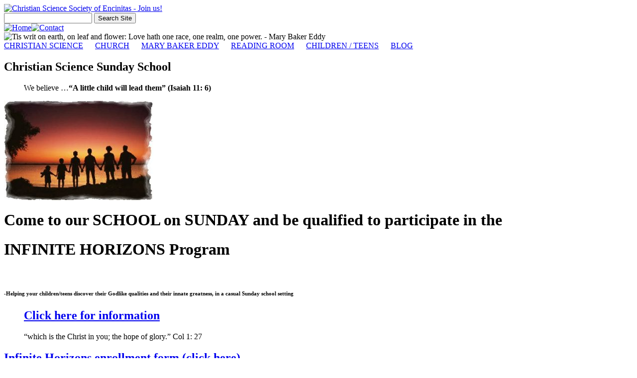

--- FILE ---
content_type: text/html; charset=UTF-8
request_url: https://mindheals.us/christian-science-sunday-school/
body_size: 16905
content:
<!DOCTYPE html PUBLIC "-//W3C//DTD XHTML 1.0 Transitional//EN" "http://www.w3.org/TR/xhtml1/DTD/xhtml1-transitional.dtd">
<html xmlns="http://www.w3.org/1999/xhtml" lang="en-US">

<head profile="http://gmpg.org/xfn/11">
<meta http-equiv="Content-Type" content="text/html; charset=UTF-8" />

<title>Christian Science Sunday School &laquo;  Christian Science Society of Encinitas</title>

<link rel="stylesheet" href="https://mindheals.us/wp-content/themes/0-encinitas/style.css" type="text/css" media="screen" />
<link rel="pingback" href="https://mindheals.us/xmlrpc.php" />



<meta name='robots' content='max-image-preview:large' />
<link rel='dns-prefetch' href='//stats.wp.com' />
<link rel='dns-prefetch' href='//v0.wordpress.com' />
<link rel="alternate" type="application/rss+xml" title="Christian Science Society of Encinitas &raquo; Feed" href="https://mindheals.us/feed/" />
<link rel="alternate" type="application/rss+xml" title="Christian Science Society of Encinitas &raquo; Comments Feed" href="https://mindheals.us/comments/feed/" />
<link rel="alternate" type="application/rss+xml" title="Christian Science Society of Encinitas &raquo; Christian Science Sunday School Comments Feed" href="https://mindheals.us/christian-science-sunday-school/feed/" />
<link rel="alternate" title="oEmbed (JSON)" type="application/json+oembed" href="https://mindheals.us/wp-json/oembed/1.0/embed?url=https%3A%2F%2Fmindheals.us%2Fchristian-science-sunday-school%2F" />
<link rel="alternate" title="oEmbed (XML)" type="text/xml+oembed" href="https://mindheals.us/wp-json/oembed/1.0/embed?url=https%3A%2F%2Fmindheals.us%2Fchristian-science-sunday-school%2F&#038;format=xml" />
		<!-- This site uses the Google Analytics by MonsterInsights plugin v9.11.1 - Using Analytics tracking - https://www.monsterinsights.com/ -->
							<script src="//www.googletagmanager.com/gtag/js?id=G-ZKHJNJGN6L"  data-cfasync="false" data-wpfc-render="false" type="text/javascript" async></script>
			<script data-cfasync="false" data-wpfc-render="false" type="text/javascript">
				var mi_version = '9.11.1';
				var mi_track_user = true;
				var mi_no_track_reason = '';
								var MonsterInsightsDefaultLocations = {"page_location":"https:\/\/mindheals.us\/christian-science-sunday-school\/"};
								if ( typeof MonsterInsightsPrivacyGuardFilter === 'function' ) {
					var MonsterInsightsLocations = (typeof MonsterInsightsExcludeQuery === 'object') ? MonsterInsightsPrivacyGuardFilter( MonsterInsightsExcludeQuery ) : MonsterInsightsPrivacyGuardFilter( MonsterInsightsDefaultLocations );
				} else {
					var MonsterInsightsLocations = (typeof MonsterInsightsExcludeQuery === 'object') ? MonsterInsightsExcludeQuery : MonsterInsightsDefaultLocations;
				}

								var disableStrs = [
										'ga-disable-G-ZKHJNJGN6L',
									];

				/* Function to detect opted out users */
				function __gtagTrackerIsOptedOut() {
					for (var index = 0; index < disableStrs.length; index++) {
						if (document.cookie.indexOf(disableStrs[index] + '=true') > -1) {
							return true;
						}
					}

					return false;
				}

				/* Disable tracking if the opt-out cookie exists. */
				if (__gtagTrackerIsOptedOut()) {
					for (var index = 0; index < disableStrs.length; index++) {
						window[disableStrs[index]] = true;
					}
				}

				/* Opt-out function */
				function __gtagTrackerOptout() {
					for (var index = 0; index < disableStrs.length; index++) {
						document.cookie = disableStrs[index] + '=true; expires=Thu, 31 Dec 2099 23:59:59 UTC; path=/';
						window[disableStrs[index]] = true;
					}
				}

				if ('undefined' === typeof gaOptout) {
					function gaOptout() {
						__gtagTrackerOptout();
					}
				}
								window.dataLayer = window.dataLayer || [];

				window.MonsterInsightsDualTracker = {
					helpers: {},
					trackers: {},
				};
				if (mi_track_user) {
					function __gtagDataLayer() {
						dataLayer.push(arguments);
					}

					function __gtagTracker(type, name, parameters) {
						if (!parameters) {
							parameters = {};
						}

						if (parameters.send_to) {
							__gtagDataLayer.apply(null, arguments);
							return;
						}

						if (type === 'event') {
														parameters.send_to = monsterinsights_frontend.v4_id;
							var hookName = name;
							if (typeof parameters['event_category'] !== 'undefined') {
								hookName = parameters['event_category'] + ':' + name;
							}

							if (typeof MonsterInsightsDualTracker.trackers[hookName] !== 'undefined') {
								MonsterInsightsDualTracker.trackers[hookName](parameters);
							} else {
								__gtagDataLayer('event', name, parameters);
							}
							
						} else {
							__gtagDataLayer.apply(null, arguments);
						}
					}

					__gtagTracker('js', new Date());
					__gtagTracker('set', {
						'developer_id.dZGIzZG': true,
											});
					if ( MonsterInsightsLocations.page_location ) {
						__gtagTracker('set', MonsterInsightsLocations);
					}
										__gtagTracker('config', 'G-ZKHJNJGN6L', {"forceSSL":"true"} );
										window.gtag = __gtagTracker;										(function () {
						/* https://developers.google.com/analytics/devguides/collection/analyticsjs/ */
						/* ga and __gaTracker compatibility shim. */
						var noopfn = function () {
							return null;
						};
						var newtracker = function () {
							return new Tracker();
						};
						var Tracker = function () {
							return null;
						};
						var p = Tracker.prototype;
						p.get = noopfn;
						p.set = noopfn;
						p.send = function () {
							var args = Array.prototype.slice.call(arguments);
							args.unshift('send');
							__gaTracker.apply(null, args);
						};
						var __gaTracker = function () {
							var len = arguments.length;
							if (len === 0) {
								return;
							}
							var f = arguments[len - 1];
							if (typeof f !== 'object' || f === null || typeof f.hitCallback !== 'function') {
								if ('send' === arguments[0]) {
									var hitConverted, hitObject = false, action;
									if ('event' === arguments[1]) {
										if ('undefined' !== typeof arguments[3]) {
											hitObject = {
												'eventAction': arguments[3],
												'eventCategory': arguments[2],
												'eventLabel': arguments[4],
												'value': arguments[5] ? arguments[5] : 1,
											}
										}
									}
									if ('pageview' === arguments[1]) {
										if ('undefined' !== typeof arguments[2]) {
											hitObject = {
												'eventAction': 'page_view',
												'page_path': arguments[2],
											}
										}
									}
									if (typeof arguments[2] === 'object') {
										hitObject = arguments[2];
									}
									if (typeof arguments[5] === 'object') {
										Object.assign(hitObject, arguments[5]);
									}
									if ('undefined' !== typeof arguments[1].hitType) {
										hitObject = arguments[1];
										if ('pageview' === hitObject.hitType) {
											hitObject.eventAction = 'page_view';
										}
									}
									if (hitObject) {
										action = 'timing' === arguments[1].hitType ? 'timing_complete' : hitObject.eventAction;
										hitConverted = mapArgs(hitObject);
										__gtagTracker('event', action, hitConverted);
									}
								}
								return;
							}

							function mapArgs(args) {
								var arg, hit = {};
								var gaMap = {
									'eventCategory': 'event_category',
									'eventAction': 'event_action',
									'eventLabel': 'event_label',
									'eventValue': 'event_value',
									'nonInteraction': 'non_interaction',
									'timingCategory': 'event_category',
									'timingVar': 'name',
									'timingValue': 'value',
									'timingLabel': 'event_label',
									'page': 'page_path',
									'location': 'page_location',
									'title': 'page_title',
									'referrer' : 'page_referrer',
								};
								for (arg in args) {
																		if (!(!args.hasOwnProperty(arg) || !gaMap.hasOwnProperty(arg))) {
										hit[gaMap[arg]] = args[arg];
									} else {
										hit[arg] = args[arg];
									}
								}
								return hit;
							}

							try {
								f.hitCallback();
							} catch (ex) {
							}
						};
						__gaTracker.create = newtracker;
						__gaTracker.getByName = newtracker;
						__gaTracker.getAll = function () {
							return [];
						};
						__gaTracker.remove = noopfn;
						__gaTracker.loaded = true;
						window['__gaTracker'] = __gaTracker;
					})();
									} else {
										console.log("");
					(function () {
						function __gtagTracker() {
							return null;
						}

						window['__gtagTracker'] = __gtagTracker;
						window['gtag'] = __gtagTracker;
					})();
									}
			</script>
							<!-- / Google Analytics by MonsterInsights -->
		<style id='wp-img-auto-sizes-contain-inline-css' type='text/css'>
img:is([sizes=auto i],[sizes^="auto," i]){contain-intrinsic-size:3000px 1500px}
/*# sourceURL=wp-img-auto-sizes-contain-inline-css */
</style>
<style id='wp-emoji-styles-inline-css' type='text/css'>

	img.wp-smiley, img.emoji {
		display: inline !important;
		border: none !important;
		box-shadow: none !important;
		height: 1em !important;
		width: 1em !important;
		margin: 0 0.07em !important;
		vertical-align: -0.1em !important;
		background: none !important;
		padding: 0 !important;
	}
/*# sourceURL=wp-emoji-styles-inline-css */
</style>
<style id='wp-block-library-inline-css' type='text/css'>
:root{--wp-block-synced-color:#7a00df;--wp-block-synced-color--rgb:122,0,223;--wp-bound-block-color:var(--wp-block-synced-color);--wp-editor-canvas-background:#ddd;--wp-admin-theme-color:#007cba;--wp-admin-theme-color--rgb:0,124,186;--wp-admin-theme-color-darker-10:#006ba1;--wp-admin-theme-color-darker-10--rgb:0,107,160.5;--wp-admin-theme-color-darker-20:#005a87;--wp-admin-theme-color-darker-20--rgb:0,90,135;--wp-admin-border-width-focus:2px}@media (min-resolution:192dpi){:root{--wp-admin-border-width-focus:1.5px}}.wp-element-button{cursor:pointer}:root .has-very-light-gray-background-color{background-color:#eee}:root .has-very-dark-gray-background-color{background-color:#313131}:root .has-very-light-gray-color{color:#eee}:root .has-very-dark-gray-color{color:#313131}:root .has-vivid-green-cyan-to-vivid-cyan-blue-gradient-background{background:linear-gradient(135deg,#00d084,#0693e3)}:root .has-purple-crush-gradient-background{background:linear-gradient(135deg,#34e2e4,#4721fb 50%,#ab1dfe)}:root .has-hazy-dawn-gradient-background{background:linear-gradient(135deg,#faaca8,#dad0ec)}:root .has-subdued-olive-gradient-background{background:linear-gradient(135deg,#fafae1,#67a671)}:root .has-atomic-cream-gradient-background{background:linear-gradient(135deg,#fdd79a,#004a59)}:root .has-nightshade-gradient-background{background:linear-gradient(135deg,#330968,#31cdcf)}:root .has-midnight-gradient-background{background:linear-gradient(135deg,#020381,#2874fc)}:root{--wp--preset--font-size--normal:16px;--wp--preset--font-size--huge:42px}.has-regular-font-size{font-size:1em}.has-larger-font-size{font-size:2.625em}.has-normal-font-size{font-size:var(--wp--preset--font-size--normal)}.has-huge-font-size{font-size:var(--wp--preset--font-size--huge)}.has-text-align-center{text-align:center}.has-text-align-left{text-align:left}.has-text-align-right{text-align:right}.has-fit-text{white-space:nowrap!important}#end-resizable-editor-section{display:none}.aligncenter{clear:both}.items-justified-left{justify-content:flex-start}.items-justified-center{justify-content:center}.items-justified-right{justify-content:flex-end}.items-justified-space-between{justify-content:space-between}.screen-reader-text{border:0;clip-path:inset(50%);height:1px;margin:-1px;overflow:hidden;padding:0;position:absolute;width:1px;word-wrap:normal!important}.screen-reader-text:focus{background-color:#ddd;clip-path:none;color:#444;display:block;font-size:1em;height:auto;left:5px;line-height:normal;padding:15px 23px 14px;text-decoration:none;top:5px;width:auto;z-index:100000}html :where(.has-border-color){border-style:solid}html :where([style*=border-top-color]){border-top-style:solid}html :where([style*=border-right-color]){border-right-style:solid}html :where([style*=border-bottom-color]){border-bottom-style:solid}html :where([style*=border-left-color]){border-left-style:solid}html :where([style*=border-width]){border-style:solid}html :where([style*=border-top-width]){border-top-style:solid}html :where([style*=border-right-width]){border-right-style:solid}html :where([style*=border-bottom-width]){border-bottom-style:solid}html :where([style*=border-left-width]){border-left-style:solid}html :where(img[class*=wp-image-]){height:auto;max-width:100%}:where(figure){margin:0 0 1em}html :where(.is-position-sticky){--wp-admin--admin-bar--position-offset:var(--wp-admin--admin-bar--height,0px)}@media screen and (max-width:600px){html :where(.is-position-sticky){--wp-admin--admin-bar--position-offset:0px}}

/*# sourceURL=wp-block-library-inline-css */
</style><style id='global-styles-inline-css' type='text/css'>
:root{--wp--preset--aspect-ratio--square: 1;--wp--preset--aspect-ratio--4-3: 4/3;--wp--preset--aspect-ratio--3-4: 3/4;--wp--preset--aspect-ratio--3-2: 3/2;--wp--preset--aspect-ratio--2-3: 2/3;--wp--preset--aspect-ratio--16-9: 16/9;--wp--preset--aspect-ratio--9-16: 9/16;--wp--preset--color--black: #000000;--wp--preset--color--cyan-bluish-gray: #abb8c3;--wp--preset--color--white: #ffffff;--wp--preset--color--pale-pink: #f78da7;--wp--preset--color--vivid-red: #cf2e2e;--wp--preset--color--luminous-vivid-orange: #ff6900;--wp--preset--color--luminous-vivid-amber: #fcb900;--wp--preset--color--light-green-cyan: #7bdcb5;--wp--preset--color--vivid-green-cyan: #00d084;--wp--preset--color--pale-cyan-blue: #8ed1fc;--wp--preset--color--vivid-cyan-blue: #0693e3;--wp--preset--color--vivid-purple: #9b51e0;--wp--preset--gradient--vivid-cyan-blue-to-vivid-purple: linear-gradient(135deg,rgb(6,147,227) 0%,rgb(155,81,224) 100%);--wp--preset--gradient--light-green-cyan-to-vivid-green-cyan: linear-gradient(135deg,rgb(122,220,180) 0%,rgb(0,208,130) 100%);--wp--preset--gradient--luminous-vivid-amber-to-luminous-vivid-orange: linear-gradient(135deg,rgb(252,185,0) 0%,rgb(255,105,0) 100%);--wp--preset--gradient--luminous-vivid-orange-to-vivid-red: linear-gradient(135deg,rgb(255,105,0) 0%,rgb(207,46,46) 100%);--wp--preset--gradient--very-light-gray-to-cyan-bluish-gray: linear-gradient(135deg,rgb(238,238,238) 0%,rgb(169,184,195) 100%);--wp--preset--gradient--cool-to-warm-spectrum: linear-gradient(135deg,rgb(74,234,220) 0%,rgb(151,120,209) 20%,rgb(207,42,186) 40%,rgb(238,44,130) 60%,rgb(251,105,98) 80%,rgb(254,248,76) 100%);--wp--preset--gradient--blush-light-purple: linear-gradient(135deg,rgb(255,206,236) 0%,rgb(152,150,240) 100%);--wp--preset--gradient--blush-bordeaux: linear-gradient(135deg,rgb(254,205,165) 0%,rgb(254,45,45) 50%,rgb(107,0,62) 100%);--wp--preset--gradient--luminous-dusk: linear-gradient(135deg,rgb(255,203,112) 0%,rgb(199,81,192) 50%,rgb(65,88,208) 100%);--wp--preset--gradient--pale-ocean: linear-gradient(135deg,rgb(255,245,203) 0%,rgb(182,227,212) 50%,rgb(51,167,181) 100%);--wp--preset--gradient--electric-grass: linear-gradient(135deg,rgb(202,248,128) 0%,rgb(113,206,126) 100%);--wp--preset--gradient--midnight: linear-gradient(135deg,rgb(2,3,129) 0%,rgb(40,116,252) 100%);--wp--preset--font-size--small: 13px;--wp--preset--font-size--medium: 20px;--wp--preset--font-size--large: 36px;--wp--preset--font-size--x-large: 42px;--wp--preset--spacing--20: 0.44rem;--wp--preset--spacing--30: 0.67rem;--wp--preset--spacing--40: 1rem;--wp--preset--spacing--50: 1.5rem;--wp--preset--spacing--60: 2.25rem;--wp--preset--spacing--70: 3.38rem;--wp--preset--spacing--80: 5.06rem;--wp--preset--shadow--natural: 6px 6px 9px rgba(0, 0, 0, 0.2);--wp--preset--shadow--deep: 12px 12px 50px rgba(0, 0, 0, 0.4);--wp--preset--shadow--sharp: 6px 6px 0px rgba(0, 0, 0, 0.2);--wp--preset--shadow--outlined: 6px 6px 0px -3px rgb(255, 255, 255), 6px 6px rgb(0, 0, 0);--wp--preset--shadow--crisp: 6px 6px 0px rgb(0, 0, 0);}:where(.is-layout-flex){gap: 0.5em;}:where(.is-layout-grid){gap: 0.5em;}body .is-layout-flex{display: flex;}.is-layout-flex{flex-wrap: wrap;align-items: center;}.is-layout-flex > :is(*, div){margin: 0;}body .is-layout-grid{display: grid;}.is-layout-grid > :is(*, div){margin: 0;}:where(.wp-block-columns.is-layout-flex){gap: 2em;}:where(.wp-block-columns.is-layout-grid){gap: 2em;}:where(.wp-block-post-template.is-layout-flex){gap: 1.25em;}:where(.wp-block-post-template.is-layout-grid){gap: 1.25em;}.has-black-color{color: var(--wp--preset--color--black) !important;}.has-cyan-bluish-gray-color{color: var(--wp--preset--color--cyan-bluish-gray) !important;}.has-white-color{color: var(--wp--preset--color--white) !important;}.has-pale-pink-color{color: var(--wp--preset--color--pale-pink) !important;}.has-vivid-red-color{color: var(--wp--preset--color--vivid-red) !important;}.has-luminous-vivid-orange-color{color: var(--wp--preset--color--luminous-vivid-orange) !important;}.has-luminous-vivid-amber-color{color: var(--wp--preset--color--luminous-vivid-amber) !important;}.has-light-green-cyan-color{color: var(--wp--preset--color--light-green-cyan) !important;}.has-vivid-green-cyan-color{color: var(--wp--preset--color--vivid-green-cyan) !important;}.has-pale-cyan-blue-color{color: var(--wp--preset--color--pale-cyan-blue) !important;}.has-vivid-cyan-blue-color{color: var(--wp--preset--color--vivid-cyan-blue) !important;}.has-vivid-purple-color{color: var(--wp--preset--color--vivid-purple) !important;}.has-black-background-color{background-color: var(--wp--preset--color--black) !important;}.has-cyan-bluish-gray-background-color{background-color: var(--wp--preset--color--cyan-bluish-gray) !important;}.has-white-background-color{background-color: var(--wp--preset--color--white) !important;}.has-pale-pink-background-color{background-color: var(--wp--preset--color--pale-pink) !important;}.has-vivid-red-background-color{background-color: var(--wp--preset--color--vivid-red) !important;}.has-luminous-vivid-orange-background-color{background-color: var(--wp--preset--color--luminous-vivid-orange) !important;}.has-luminous-vivid-amber-background-color{background-color: var(--wp--preset--color--luminous-vivid-amber) !important;}.has-light-green-cyan-background-color{background-color: var(--wp--preset--color--light-green-cyan) !important;}.has-vivid-green-cyan-background-color{background-color: var(--wp--preset--color--vivid-green-cyan) !important;}.has-pale-cyan-blue-background-color{background-color: var(--wp--preset--color--pale-cyan-blue) !important;}.has-vivid-cyan-blue-background-color{background-color: var(--wp--preset--color--vivid-cyan-blue) !important;}.has-vivid-purple-background-color{background-color: var(--wp--preset--color--vivid-purple) !important;}.has-black-border-color{border-color: var(--wp--preset--color--black) !important;}.has-cyan-bluish-gray-border-color{border-color: var(--wp--preset--color--cyan-bluish-gray) !important;}.has-white-border-color{border-color: var(--wp--preset--color--white) !important;}.has-pale-pink-border-color{border-color: var(--wp--preset--color--pale-pink) !important;}.has-vivid-red-border-color{border-color: var(--wp--preset--color--vivid-red) !important;}.has-luminous-vivid-orange-border-color{border-color: var(--wp--preset--color--luminous-vivid-orange) !important;}.has-luminous-vivid-amber-border-color{border-color: var(--wp--preset--color--luminous-vivid-amber) !important;}.has-light-green-cyan-border-color{border-color: var(--wp--preset--color--light-green-cyan) !important;}.has-vivid-green-cyan-border-color{border-color: var(--wp--preset--color--vivid-green-cyan) !important;}.has-pale-cyan-blue-border-color{border-color: var(--wp--preset--color--pale-cyan-blue) !important;}.has-vivid-cyan-blue-border-color{border-color: var(--wp--preset--color--vivid-cyan-blue) !important;}.has-vivid-purple-border-color{border-color: var(--wp--preset--color--vivid-purple) !important;}.has-vivid-cyan-blue-to-vivid-purple-gradient-background{background: var(--wp--preset--gradient--vivid-cyan-blue-to-vivid-purple) !important;}.has-light-green-cyan-to-vivid-green-cyan-gradient-background{background: var(--wp--preset--gradient--light-green-cyan-to-vivid-green-cyan) !important;}.has-luminous-vivid-amber-to-luminous-vivid-orange-gradient-background{background: var(--wp--preset--gradient--luminous-vivid-amber-to-luminous-vivid-orange) !important;}.has-luminous-vivid-orange-to-vivid-red-gradient-background{background: var(--wp--preset--gradient--luminous-vivid-orange-to-vivid-red) !important;}.has-very-light-gray-to-cyan-bluish-gray-gradient-background{background: var(--wp--preset--gradient--very-light-gray-to-cyan-bluish-gray) !important;}.has-cool-to-warm-spectrum-gradient-background{background: var(--wp--preset--gradient--cool-to-warm-spectrum) !important;}.has-blush-light-purple-gradient-background{background: var(--wp--preset--gradient--blush-light-purple) !important;}.has-blush-bordeaux-gradient-background{background: var(--wp--preset--gradient--blush-bordeaux) !important;}.has-luminous-dusk-gradient-background{background: var(--wp--preset--gradient--luminous-dusk) !important;}.has-pale-ocean-gradient-background{background: var(--wp--preset--gradient--pale-ocean) !important;}.has-electric-grass-gradient-background{background: var(--wp--preset--gradient--electric-grass) !important;}.has-midnight-gradient-background{background: var(--wp--preset--gradient--midnight) !important;}.has-small-font-size{font-size: var(--wp--preset--font-size--small) !important;}.has-medium-font-size{font-size: var(--wp--preset--font-size--medium) !important;}.has-large-font-size{font-size: var(--wp--preset--font-size--large) !important;}.has-x-large-font-size{font-size: var(--wp--preset--font-size--x-large) !important;}
/*# sourceURL=global-styles-inline-css */
</style>

<style id='classic-theme-styles-inline-css' type='text/css'>
/*! This file is auto-generated */
.wp-block-button__link{color:#fff;background-color:#32373c;border-radius:9999px;box-shadow:none;text-decoration:none;padding:calc(.667em + 2px) calc(1.333em + 2px);font-size:1.125em}.wp-block-file__button{background:#32373c;color:#fff;text-decoration:none}
/*# sourceURL=/wp-includes/css/classic-themes.min.css */
</style>
<link rel='stylesheet' id='contact-form-7-css' href='https://mindheals.us/wp-content/plugins/contact-form-7/includes/css/styles.css?ver=6.1.4' type='text/css' media='all' />
<link rel='stylesheet' id='jetpack-subscriptions-css' href='https://mindheals.us/wp-content/plugins/jetpack/_inc/build/subscriptions/subscriptions.min.css?ver=15.4' type='text/css' media='all' />
<link rel='stylesheet' id='sharedaddy-css' href='https://mindheals.us/wp-content/plugins/jetpack/modules/sharedaddy/sharing.css?ver=15.4' type='text/css' media='all' />
<link rel='stylesheet' id='social-logos-css' href='https://mindheals.us/wp-content/plugins/jetpack/_inc/social-logos/social-logos.min.css?ver=15.4' type='text/css' media='all' />
<script type="text/javascript" src="https://mindheals.us/wp-includes/js/jquery/jquery.min.js?ver=3.7.1" id="jquery-core-js"></script>
<script type="text/javascript" src="https://mindheals.us/wp-includes/js/jquery/jquery-migrate.min.js?ver=3.4.1" id="jquery-migrate-js"></script>
<script type="text/javascript" src="https://mindheals.us/wp-content/plugins/google-analytics-for-wordpress/assets/js/frontend-gtag.min.js?ver=9.11.1" id="monsterinsights-frontend-script-js" async="async" data-wp-strategy="async"></script>
<script data-cfasync="false" data-wpfc-render="false" type="text/javascript" id='monsterinsights-frontend-script-js-extra'>/* <![CDATA[ */
var monsterinsights_frontend = {"js_events_tracking":"true","download_extensions":"doc,js,pdf,ppt,zip,xls,docx,pptx,xlsx","inbound_paths":"[]","home_url":"https:\/\/mindheals.us","hash_tracking":"false","v4_id":"G-ZKHJNJGN6L"};/* ]]> */
</script>
<link rel="https://api.w.org/" href="https://mindheals.us/wp-json/" /><link rel="alternate" title="JSON" type="application/json" href="https://mindheals.us/wp-json/wp/v2/pages/832" /><link rel="EditURI" type="application/rsd+xml" title="RSD" href="https://mindheals.us/xmlrpc.php?rsd" />
<meta name="generator" content="WordPress 6.9" />
<link rel="canonical" href="https://mindheals.us/christian-science-sunday-school/" />
<link rel='shortlink' href='https://wp.me/P39grz-dq' />
<!-- generated by Global Header -->
<style type="text/css">
#sharethepractice-global-footer { width:100%; display:block; text-align: center; padding: 6px 0; clear: both; position: relative; }
#sharethepractice- global-footer a { color:#ccc; }

</style>
<!-- / generated by Global Header -->
<link rel="alternate" type="application/feed+json" title="Christian Science Society of Encinitas &raquo; JSON Feed" href="https://mindheals.us/feed/json/" />
<link rel="alternate" type="application/feed+json" title="Christian Science Society of Encinitas &raquo; Christian Science Sunday School Comments Feed" href="https://mindheals.us/christian-science-sunday-school/feed/json/" />


<!-- Super Site Navs plugin version 1.0 by Gabriel Serafini - http://www.gabrielserafini.com/  -->


		<script type="text/javascript">
		function rollover(imgName, id, action) {
		
			if (document.images) {
				element_to_change = document.getElementById(id);
				element_to_change.src = eval(imgName + "_" + action + ".src");
			}
		}
		
		/**
		* Preload rollover images
		*/
		function preloadImages() {

			if (document.images) { 

				home_off = new Image();
				home_off.src = "https://mindheals.us/wp-content/themes/0-encinitas/images/navs/home_off.jpg"; 
				home_on = new Image();
				home_on.src = "https://mindheals.us/wp-content/themes/0-encinitas/images/navs/home_on.jpg"; 

				contact_off = new Image();
				contact_off.src = "https://mindheals.us/wp-content/themes/0-encinitas/images/navs/contact_off.jpg"; 
				contact_on = new Image();
				contact_on.src = "https://mindheals.us/wp-content/themes/0-encinitas/images/navs/contact_on.jpg"; 

		
			}
		
		}
		
		preloadImages();
		
		</script>

		<style>img#wpstats{display:none}</style>
		
<!-- Jetpack Open Graph Tags -->
<meta property="og:type" content="article" />
<meta property="og:title" content="Christian Science Sunday School" />
<meta property="og:url" content="https://mindheals.us/christian-science-sunday-school/" />
<meta property="og:description" content="We believe …“A little child will lead them” (Isaiah 11: 6) Come to our SCHOOL on SUNDAY and be qualified to participate in the  INFINITE HORIZONS Program &nbsp; -Helping your children/teens discove…" />
<meta property="article:published_time" content="2016-10-07T21:32:06+00:00" />
<meta property="article:modified_time" content="2018-02-13T03:18:08+00:00" />
<meta property="og:site_name" content="Christian Science Society of Encinitas" />
<meta property="og:image" content="https://mindheals.us/files/2017/11/Believe-300x201.jpg" />
<meta property="og:image:width" content="300" />
<meta property="og:image:height" content="201" />
<meta property="og:image:alt" content="" />
<meta property="og:locale" content="en_US" />
<meta name="twitter:text:title" content="Christian Science Sunday School" />
<meta name="twitter:image" content="https://mindheals.us/files/2017/11/Believe-300x201.jpg?w=640" />
<meta name="twitter:card" content="summary_large_image" />

<!-- End Jetpack Open Graph Tags -->
		<style type="text/css" id="wp-custom-css">
			#breadcrumbs {
	display: none;
}		</style>
		</head>
<body data-rsssl=1 class="wp-singular page-template-default page page-id-832 wp-theme-0-encinitas">
<div id="page">


<div id="header" role="banner">

	
		<a href="https://mindheals.us" title="Home"><img id="header-logo" src="https://mindheals.us/wp-content/themes/0-encinitas/images/site_logo.jpg" alt="Christian Science Society of Encinitas - Join us!" width="858" height="39" border="0" /></a>

		
	<div id="site-search">
		<form role="search" method="get" action="/" >
		<div><label class="screen-reader-text" for="searchinput">Search for:</label>
		<input type="text" value="" name="s" id="searchinput" />
		<input type="submit" id="searchsubmit" value="Search Site" />
		</div>
		</form>
	</div>


	<div id="navs">
		<a href="/" title="Home" onmouseover="rollover('home', 'nav-home', 'on');  return false;" onmouseout="rollover('home', 'nav-home', 'off'); return false;"><img id="nav-home" src="https://mindheals.us/wp-content/themes/0-encinitas/images/navs/home_off.jpg" alt="Home" width="71" height="32" border="0" /></a><a href="/contact/" title="Contact" onmouseover="rollover('contact', 'nav-contact', 'on');  return false;" onmouseout="rollover('contact', 'nav-contact', 'off'); return false;"><img id="nav-contact" src="https://mindheals.us/wp-content/themes/0-encinitas/images/navs/contact_off.jpg" alt="Contact" width="98" height="32" border="0" /></a>	</div>

	

</div>


<div class="featured-picture">	
<script type="text/javascript">

var featured_pics = new Array();
featured_pics[1] = {'src': "1.jpg", 'alt':"Beloved, let us love one another: for love is of God; and every one that loveth is born of God, and knoweth God. - John 4:7"};
featured_pics[2] = {'src': "2.jpg", 'alt':"..even Solomon is all his glory was not arrayed as one of these. - Mat 6:29"};
featured_pics[3] = {'src': "3.jpg", 'alt':"The Lord gave the word: great was the company of those that published it. - Psalms 68:11 "};
featured_pics[4] = {'src': "4.jpg", 'alt':"Tis writ on earth, on leaf and flower: Love hath one race, one realm, one power. - Mary Baker Eddy"};
featured_pics[5] = {'src': "5.jpg", 'alt':"And Jesus said unto them, Come ye after me, and I will make you to become fishers of men. And straightway they forsook their nets, and followed him. - Mark 1:17"};
featured_pics[6] = {'src': "6.jpg", 'alt':"Emerge gently from matter into Spirit. - Science and Health 485:14"};
featured_pics[7] = {'src': "7.jpg", 'alt':"God comes, with succor speedy, To those who suffer wrong; - Hymn 75"};
featured_pics[8] = {'src': "8.jpg", 'alt':"Thus Truth engrounds me on the rock, Upon Life's shore, 'Gainst which the winds and waves can shock, Oh, nevermore! - Hymn 253"};
featured_pics[9] = {'src': "9.jpg", 'alt':"A radiant sunset, beautiful as blessings when they take their flight, dilates and kindles into rest. Thus will a life corrected illumine its own atmosphere with spiritual glow and understanding.  -  Mis. 356:1"};
featured_pics[10] = {'src': "10.jpg", 'alt':"Spiritually interpreted, rocks and mountains stand for solid and grand ideas. - Science and Health pg. 511"};
featured_pics[11] = {'src': "11.jpg", 'alt':"The calm and exalted thought or spiritual apprehension is at peace. - Science and Health 506:11"};
featured_pics[12] = {'src': "12.jpg", 'alt':"Love's work and love must fit. - Hymn 51"};
featured_pics[13] = {'src': "13.jpg", 'alt':"My heart is joyous, free - Hymn 16"};
featured_pics[14] = {'src': "14.jpg", 'alt':"Beyond the clouds, away in the dim distance, lay a bright and golden shower at sunset's radiant hour, - like to the soul's glad immortality, making this life divine, making it's waters wine, giving the glory that eye cannot see.  - Mary Baker Eddy"};
featured_pics[15] = {'src': "15.jpg", 'alt':"We are all sculptors, working at various forms, moulding and chiseling thought. - Science and Health 248:12"};
featured_pics[16] = {'src': "16.jpg", 'alt':"We must look where we would walk, and we must act as possessing all power from Him in whom we have our being. - Science and Health 263:32"};
featured_pics[17] = {'src': "17.jpg", 'alt':"Those, who are willing to leave their nets or to cast them on the right side for Truth, have the opportunity now, as aforetime, to learn and to practise Christian healing. The Scriptures contain it. - Science and Health 271:26"};

var count = 17;
var img_num = Math.floor(Math.random()*count+1);
var images_dir = 'https://mindheals.us/wp-content/themes/0-encinitas/images/featured/';

document.write('<img src="' + images_dir + featured_pics[img_num].src + '" alt="' + featured_pics[img_num].alt + '" width="977" height="306" border="0" />');

</script>

</div>
<div id="large-subnavs">
<a href="https://mindheals.us/christian-science/">CHRISTIAN SCIENCE</a> &nbsp;&nbsp;&nbsp;&nbsp; <a href="https://mindheals.us/church/">CHURCH</a> &nbsp;&nbsp;&nbsp;&nbsp; <a href="https://mindheals.us/mary-baker-eddy/">MARY BAKER EDDY</a> &nbsp;&nbsp;&nbsp;&nbsp; <a href="https://mindheals.us/reading-room/">READING ROOM</a> &nbsp;&nbsp;&nbsp;&nbsp; <a href="https://mindheals.us/christian-science-sunday-school/">CHILDREN / TEENS</a>  &nbsp;&nbsp;&nbsp;&nbsp; <a href="https://mindheals.us/blog/">BLOG</a> 
</div>

	<div id="content" class="narrowcolumn" role="main">

				<div class="post" id="post-832">

		<h2 class="page_title">Christian Science Sunday School</h2>

			<div class="entry">
				<blockquote><p>We believe …<b>“A little child will lead them” (Isaiah 11: 6)</b></p></blockquote>
<p><a href="https://mindheals.us/infinite-horizons/"><img fetchpriority="high" decoding="async" class="wp-image-2582 size-medium alignleft" src="https://mindheals.us/files/2017/11/Believe-300x201.jpg" alt="" width="300" height="201" srcset="https://mindheals.us/files/2017/11/Believe-300x201.jpg 300w, https://mindheals.us/files/2017/11/Believe.jpg 341w" sizes="(max-width: 300px) 100vw, 300px" /></a></p>
<h1><strong>Come to our SCHOOL on SUNDAY and be qualified to participate in the </strong></h1>
<h1><strong>INFINITE HORIZONS Program</strong></h1>
<p>&nbsp;</p>
<h6><b>-Helping your children/teens discover their Godlike qualities and their innate greatness, in </b><b>a casual Sunday school setting</b></h6>
<blockquote>
<h2><a href="https://mindheals.us/infinite-horizons/">Click here for information</a></h2>
<p>“which is the Christ in you; the hope of glory.” Col 1: 27</p></blockquote>
<h2><a href="https://mindheals.us/files/2017/12/Infinite-Horizons-enrollment-form.pdf">Infinite Horizons enrollment form (click here)</a></h2>
<p><strong>Phone (760) 753 4545</strong></p>
<p><strong>912 S. Coast Hwy. 101, (just South of H Street – across from Starbucks), Encinitas, CA 92024</strong></p>
<p><strong><a href="http://maps.google.com/maps?client=safari&amp;q=912+S.+Coast+Hwy+101+in+downtown+Encinitas%2C+CA+92024&amp;oe=UTF-8&amp;ie=UTF8&amp;hq=&amp;hnear=912+S.+Coast+Hwy+101+in+downtown+Encinitas%2C+CA+92024&amp;gl=us&amp;ei=-zXVS5vyMYzCsQOng_GBCg&amp;ved=0CAgQ8gEwAA&amp;z=16">Driving Directions</a></strong></p>
<p>If you would like to receive information from our Christian Science Society of Encinitas which includes notices about our events and services, please enter your email address to the right in the subscribe window.  It is free, and you will then be sent an email to confirm your subscription.</p>
<div></div>
<div class="sharedaddy sd-sharing-enabled"></div>
<div></div>
<div class="sharedaddy sd-sharing-enabled"><div class="robots-nocontent sd-block sd-social sd-social-official sd-sharing"><h3 class="sd-title">Share this:</h3><div class="sd-content"><ul><li class="share-facebook"><div class="fb-share-button" data-href="https://mindheals.us/christian-science-sunday-school/" data-layout="button_count"></div></li><li class="share-twitter"><a href="https://twitter.com/share" class="twitter-share-button" data-url="https://mindheals.us/christian-science-sunday-school/" data-text="Christian Science Sunday School"  >Tweet</a></li><li class="share-email"><a rel="nofollow noopener noreferrer"
				data-shared="sharing-email-832"
				class="share-email sd-button"
				href="mailto:?subject=%5BShared%20Post%5D%20Christian%20Science%20Sunday%20School&#038;body=https%3A%2F%2Fmindheals.us%2Fchristian-science-sunday-school%2F&#038;share=email"
				target="_blank"
				aria-labelledby="sharing-email-832"
				data-email-share-error-title="Do you have email set up?" data-email-share-error-text="If you&#039;re having problems sharing via email, you might not have email set up for your browser. You may need to create a new email yourself." data-email-share-nonce="cea4fd38f0" data-email-share-track-url="https://mindheals.us/christian-science-sunday-school/?share=email">
				<span id="sharing-email-832" hidden>Click to email a link to a friend (Opens in new window)</span>
				<span>Email</span>
			</a></li><li class="share-end"></li></ul></div></div></div>
				
			</div>
		</div>
		
		
	
<!-- You can start editing here. -->


			<!-- If comments are open, but there are no comments. -->

	 


<div id="respond">

<h3>Leave a Reply</h3>

<div class="cancel-comment-reply">
	<small><a rel="nofollow" id="cancel-comment-reply-link" href="/christian-science-sunday-school/#respond" style="display:none;">Click here to cancel reply.</a></small>
</div>


<form action="https://mindheals.us/wp-comments-post.php" method="post" id="commentform">


<p><input type="text" name="author" id="author" value="" size="22" tabindex="1" aria-required='true' />
<label for="author"><small>Name (required)</small></label></p>

<p><input type="text" name="email" id="email" value="" size="22" tabindex="2" aria-required='true' />
<label for="email"><small>Mail (will not be published) (required)</small></label></p>

<p><input type="text" name="url" id="url" value="" size="22" tabindex="3" />
<label for="url"><small>Website</small></label></p>


<!--<p><small><strong>XHTML:</strong> You can use these tags: <code>&lt;a href=&quot;&quot; title=&quot;&quot;&gt; &lt;abbr title=&quot;&quot;&gt; &lt;acronym title=&quot;&quot;&gt; &lt;b&gt; &lt;blockquote cite=&quot;&quot;&gt; &lt;cite&gt; &lt;code&gt; &lt;del datetime=&quot;&quot;&gt; &lt;em&gt; &lt;i&gt; &lt;q cite=&quot;&quot;&gt; &lt;s&gt; &lt;strike&gt; &lt;strong&gt; </code></small></p>-->

<p><textarea name="comment" id="comment" cols="58" rows="10" tabindex="4"></textarea></p>

<p><input name="submit" type="submit" id="submit" tabindex="5" value="Submit Comment" />
<input type='hidden' name='comment_post_ID' value='832' id='comment_post_ID' />
<input type='hidden' name='comment_parent' id='comment_parent' value='0' />
</p>
<p style="display: none;"><input type="hidden" id="akismet_comment_nonce" name="akismet_comment_nonce" value="59731463d2" /></p><p style="display: none !important;" class="akismet-fields-container" data-prefix="ak_"><label>&#916;<textarea name="ak_hp_textarea" cols="45" rows="8" maxlength="100"></textarea></label><input type="hidden" id="ak_js_1" name="ak_js" value="172"/><script>document.getElementById( "ak_js_1" ).setAttribute( "value", ( new Date() ).getTime() );</script></p>
</form>

</div>


	</div>

	<div id="sidebar" role="complementary">
		<ul>
			<li id="text-5" class="widget widget_text"><h2 class="widgettitle">Make Contribution</h2>			<div class="textwidget"><form action="https://www.paypal.com/cgi-bin/webscr" method="post" target="_top">
<input type="hidden" name="cmd" value="_s-xclick" />
<input type="hidden" name="hosted_button_id" value="DAPB5N7L4F28W" />
<input type="image" src="https://www.paypalobjects.com/en_US/i/btn/btn_donateCC_LG.gif" border="0" name="submit" title="PayPal - The safer, easier way to pay online!" alt="Donate with PayPal button" />
<img loading="lazy" decoding="async" alt="" border="0" src="https://www.paypal.com/en_US/i/scr/pixel.gif" width="1" height="1" />
</form>
<p>&nbsp;</p>
</div>
		</li><li id="blog_subscription-2" class="widget widget_blog_subscription jetpack_subscription_widget"><h2 class="widgettitle">Subscribe to Blog via Email</h2>
			<div class="wp-block-jetpack-subscriptions__container">
			<form action="#" method="post" accept-charset="utf-8" id="subscribe-blog-blog_subscription-2"
				data-blog="46537173"
				data-post_access_level="everybody" >
									<div id="subscribe-text"><p>Enter your email address to subscribe to this blog and receive notifications of new posts by email.</p>
</div>
										<p id="subscribe-email">
						<label id="jetpack-subscribe-label"
							class="screen-reader-text"
							for="subscribe-field-blog_subscription-2">
							Email Address						</label>
						<input type="email" name="email" autocomplete="email" required="required"
																					value=""
							id="subscribe-field-blog_subscription-2"
							placeholder="Email Address"
						/>
					</p>

					<p id="subscribe-submit"
											>
						<input type="hidden" name="action" value="subscribe"/>
						<input type="hidden" name="source" value="https://mindheals.us/christian-science-sunday-school/"/>
						<input type="hidden" name="sub-type" value="widget"/>
						<input type="hidden" name="redirect_fragment" value="subscribe-blog-blog_subscription-2"/>
						<input type="hidden" id="_wpnonce" name="_wpnonce" value="97db3551ba" /><input type="hidden" name="_wp_http_referer" value="/christian-science-sunday-school/" />						<button type="submit"
															class="wp-block-button__link"
																					name="jetpack_subscriptions_widget"
						>
							Subscribe						</button>
					</p>
							</form>
							<div class="wp-block-jetpack-subscriptions__subscount">
					Join 176 other subscribers				</div>
						</div>
			
</li>
		<li id="recent-posts-3" class="widget widget_recent_entries">
		<h2 class="widgettitle">From our Blog:</h2>
		<ul>
											<li>
					<a href="https://mindheals.us/2025/12/25/christmas-by-mary-baker-g-eddy-2/">CHRISTMAS BY MARY BAKER G. EDDY.</a>
									</li>
											<li>
					<a href="https://mindheals.us/2025/12/15/what-if-god-is-simply-love/">What if God is simply LOVE?</a>
									</li>
											<li>
					<a href="https://mindheals.us/2025/12/06/encinitas-holiday-parade-saturday-december-7-2024-stop-by-the-reading-room-for-some-pizza-and-hot-cider-3/">TONIGHT! Encinitas Holiday Parade Saturday, December 6, 2025 &#8211; Stop by the Reading Room for some cookies and hot cider</a>
									</li>
											<li>
					<a href="https://mindheals.us/2025/12/05/christmas-sing-and-book-talk-at-pacific-beach-church-of-christ-scientist/">Christmas Sing and Book talk at Pacific Beach Church of Christ Scientist</a>
									</li>
											<li>
					<a href="https://mindheals.us/2025/12/04/%f0%9f%8e%b6-tonight-dec-4-at-6pm-pacific-healing-hope-through-music-with-matthew-hammond-laura-lapointe-family-friends-all-are-warmly-invited/">🎶 TONIGHT! Dec 4 at 6pm (Pacific) &#8211; Healing &amp; Hope Through Music with Matthew Hammond, Laura Lapointe, family &amp; friends! All are warmly invited</a>
									</li>
					</ul>

		</li><li id="better_rss_widget-2" class="widget widget_better_rss_widget"><h2 class="widgettitle">Your Daily Lift – Inspirational 2 min. audio</h2><ul><li><a class="rsswidget" href="https://www.christianscience.com/christian-healing-today/daily-lift/are-we-doubting-ourselves-or-god2" title="Tony Lobl, CS, from London, EnglandYou can read Tony’s editorial in the Christian Science Sentinel.Learn what we look for in a Daily Lift by listening to our webinar and then submit your own healing message. [&hellip;]" target="_blank">Are we doubting ourselves, or God?</a></li><li><a class="rsswidget" href="https://www.christianscience.com/christian-healing-today/daily-lift/finding-peace" title="Beth Schaefer, CSB, from Boston, Massachusetts, USAYou can read Beth’s editorial in the Christian Science Sentinel. [&hellip;]" target="_blank">Finding peace</a></li><li><a class="rsswidget" href="https://www.christianscience.com/christian-healing-today/daily-lift/are-we-doubting-ourselves-or-god" title="Joy Booth, CS, from Boston, Massachusetts, USAFor more inspiring ideas from The First Church of Christ, Scientist, go to the audio landing page at christianscience.com/audio.  [&hellip;]" target="_blank">All the puzzle pieces fit</a></li></ul></li><li id="widget-stpcslessonsubject-3" class="widget widget_text"><h2 class="widgettitle">Upcoming Bible Lessons</h2><div class="stp_cs_bible_lesson_topics_widget"><ul><li><span class="stp_cs_bible_lesson_topics_date">1/25/2026</span> - <span class="stp_cs_bible_lesson_topics_subject">Truth</span></li><li><span class="stp_cs_bible_lesson_topics_date">2/1/2026</span> - <span class="stp_cs_bible_lesson_topics_subject">Love</span></li><li><span class="stp_cs_bible_lesson_topics_date">2/8/2026</span> - <span class="stp_cs_bible_lesson_topics_subject">Spirit</span></li><li class="stp_cs_bible_lesson_topics_more_info_link"><a href="https://biblelesson.christianscience.com/" target="_blank">More info about the Bible Lesson &raquo;</a></li></ul></div></li><li id="linkcat-33" class="widget widget_links"><h2 class="widgettitle">More Resources</h2>
	<ul class='xoxo blogroll'>
<li><a href="https://www.prayerthatheals.org/" title="Prayer that heals &#8211; Christian Science resource and directory of Christian Science facillitys in Souther California" target="_blank">Christian Science Churches in Southern California</a></li>
<li><a href="http://christianscience.com" title="Endeavouring to keep the unity of the Spirit in the bond of peace.  — Ephesians 4:3">ChristianScience.com</a></li>
<li><a href="https://jsh.christianscience.com/?icid=Homepage:utility-menu:JSH-Online" title="The Christian Science Journal, Sentinel, and Herald Online – Dedicated to humanity&#8217;s spiritual progress">JSH &#8211; Online</a></li>
<li><a href="https://biblelesson.christianscience.com/?icid=Homepage:utility-menu:Bible%20Lessons" title="Together the Bible and Science and Health are the pastor of the Christian Science Church, from which a weekly Bible Lesson is read.">This weeks Bible lessons</a></li>

	</ul>
</li>
		</ul>
	</div>




<div id="footer" role="contentinfo">
	
		<div class="footer-nav-links">
		</div>

		Copyright &copy; Christian Science Society of Encinitas. All rights reserved.
		
	

		<div class="sitecredits">
			Website designed by <a href="http://www.gabrielserafini.com/">Gabriel</a> / <a href="http://www.serafinistudios.com/">Serafini Studios</a> | Site Admin: <a href="https://mindheals.us/wp-login.php">Log in</a> 		</div>


</div>
</div>



<script type="speculationrules">
{"prefetch":[{"source":"document","where":{"and":[{"href_matches":"/*"},{"not":{"href_matches":["/wp-*.php","/wp-admin/*","/files/*","/wp-content/*","/wp-content/plugins/*","/wp-content/themes/0-encinitas/*","/*\\?(.+)"]}},{"not":{"selector_matches":"a[rel~=\"nofollow\"]"}},{"not":{"selector_matches":".no-prefetch, .no-prefetch a"}}]},"eagerness":"conservative"}]}
</script>
<style type="text/css">
/* Inserted by mu-plugins/global-css.php */
/* Hide Google ReCaptcha v3 floating badges */
.grecaptcha-badge {
    visibility: hidden;
    opacity: 0;
}
</style>

<!-- generated by Global Header -->
<div id="sharethepractice-global-footer"><div style="width: 256px; margin: 0 auto; position: relative;">
<a href="https://sharethepractice.org/?utm_source=global_footer&utm_medium=banner&utm_content=button_link&utm_campaign=network_footer_links" title="Powered by Share the Practice - Web sites and services for Christian Scientists" ><img src="https://sharethepractice.org/files/2012/12/powered_by_share_the_practice.png" alt="Powered by Share the Practice - Web sites and services for Christian Scientists" width="256" height="67" border="0" /></a>
<div style="position: absolute; top: 38px; width: 256px; font-family: helvetica, sans-serif; font-size: 10px; text-align: center;">
<a style="text-decoration: none; color: #ccc;" href="https://sharethepractice.org/?utm_source=global_footer&utm_medium=banner&utm_content=text_link&utm_campaign=network_footer_links" title="Christian Science Websites" >Christian Science Websites</a></div>
</div></div>
<!-- / generated by Global Header -->
			<div id="fb-root"></div>
			<script>(function(d, s, id) { var js, fjs = d.getElementsByTagName(s)[0]; if (d.getElementById(id)) return; js = d.createElement(s); js.id = id; js.src = 'https://connect.facebook.net/en_US/sdk.js#xfbml=1&amp;appId=249643311490&version=v2.3'; fjs.parentNode.insertBefore(js, fjs); }(document, 'script', 'facebook-jssdk'));</script>
			<script>
			document.body.addEventListener( 'is.post-load', function() {
				if ( 'undefined' !== typeof FB ) {
					FB.XFBML.parse();
				}
			} );
			</script>
						<script>!function(d,s,id){var js,fjs=d.getElementsByTagName(s)[0],p=/^http:/.test(d.location)?'http':'https';if(!d.getElementById(id)){js=d.createElement(s);js.id=id;js.src=p+'://platform.twitter.com/widgets.js';fjs.parentNode.insertBefore(js,fjs);}}(document, 'script', 'twitter-wjs');</script>
			<script type="text/javascript" src="https://mindheals.us/wp-includes/js/jquery/ui/core.min.js?ver=1.13.3" id="jquery-ui-core-js"></script>
<script type="text/javascript" src="https://mindheals.us/wp-includes/js/jquery/ui/mouse.min.js?ver=1.13.3" id="jquery-ui-mouse-js"></script>
<script type="text/javascript" src="https://mindheals.us/wp-includes/js/jquery/ui/sortable.min.js?ver=1.13.3" id="jquery-ui-sortable-js"></script>
<script type="text/javascript" src="https://mindheals.us/wp-includes/js/comment-reply.min.js?ver=6.9" id="comment-reply-js" async="async" data-wp-strategy="async" fetchpriority="low"></script>
<script type="text/javascript" src="https://mindheals.us/wp-includes/js/dist/hooks.min.js?ver=dd5603f07f9220ed27f1" id="wp-hooks-js"></script>
<script type="text/javascript" src="https://mindheals.us/wp-includes/js/dist/i18n.min.js?ver=c26c3dc7bed366793375" id="wp-i18n-js"></script>
<script type="text/javascript" id="wp-i18n-js-after">
/* <![CDATA[ */
wp.i18n.setLocaleData( { 'text direction\u0004ltr': [ 'ltr' ] } );
wp.i18n.setLocaleData( { 'text direction\u0004ltr': [ 'ltr' ] } );
//# sourceURL=wp-i18n-js-after
/* ]]> */
</script>
<script type="text/javascript" src="https://mindheals.us/wp-content/plugins/contact-form-7/includes/swv/js/index.js?ver=6.1.4" id="swv-js"></script>
<script type="text/javascript" id="contact-form-7-js-before">
/* <![CDATA[ */
var wpcf7 = {
    "api": {
        "root": "https:\/\/mindheals.us\/wp-json\/",
        "namespace": "contact-form-7\/v1"
    },
    "cached": 1
};
//# sourceURL=contact-form-7-js-before
/* ]]> */
</script>
<script type="text/javascript" src="https://mindheals.us/wp-content/plugins/contact-form-7/includes/js/index.js?ver=6.1.4" id="contact-form-7-js"></script>
<script type="text/javascript" src="https://www.google.com/recaptcha/api.js?render=6LfZG4QUAAAAALIym44eB3ZtmXYvjuIjG-JmKA3m&amp;ver=3.0" id="google-recaptcha-js"></script>
<script type="text/javascript" src="https://mindheals.us/wp-includes/js/dist/vendor/wp-polyfill.min.js?ver=3.15.0" id="wp-polyfill-js"></script>
<script type="text/javascript" id="wpcf7-recaptcha-js-before">
/* <![CDATA[ */
var wpcf7_recaptcha = {
    "sitekey": "6LfZG4QUAAAAALIym44eB3ZtmXYvjuIjG-JmKA3m",
    "actions": {
        "homepage": "homepage",
        "contactform": "contactform"
    }
};
//# sourceURL=wpcf7-recaptcha-js-before
/* ]]> */
</script>
<script type="text/javascript" src="https://mindheals.us/wp-content/plugins/contact-form-7/modules/recaptcha/index.js?ver=6.1.4" id="wpcf7-recaptcha-js"></script>
<script type="text/javascript" id="jetpack-stats-js-before">
/* <![CDATA[ */
_stq = window._stq || [];
_stq.push([ "view", {"v":"ext","blog":"46537173","post":"832","tz":"-8","srv":"mindheals.us","j":"1:15.4"} ]);
_stq.push([ "clickTrackerInit", "46537173", "832" ]);
//# sourceURL=jetpack-stats-js-before
/* ]]> */
</script>
<script type="text/javascript" src="https://stats.wp.com/e-202604.js" id="jetpack-stats-js" defer="defer" data-wp-strategy="defer"></script>
<script defer type="text/javascript" src="https://mindheals.us/wp-content/plugins/akismet/_inc/akismet-frontend.js?ver=1764365861" id="akismet-frontend-js"></script>
<script type="text/javascript" id="get-the-page-js-extra">
/* <![CDATA[ */
var ajaxurl = "https://mindheals.us/wp-admin/admin-ajax.php";
//# sourceURL=get-the-page-js-extra
/* ]]> */
</script>
<script type="text/javascript" src="https://mindheals.us/wp-content/plugins/contactic/assets/js/get-the-page.js?ver=1.0" id="get-the-page-js"></script>
<script type="text/javascript" id="sharing-js-js-extra">
/* <![CDATA[ */
var sharing_js_options = {"lang":"en","counts":"1","is_stats_active":"1"};
//# sourceURL=sharing-js-js-extra
/* ]]> */
</script>
<script type="text/javascript" src="https://mindheals.us/wp-content/plugins/jetpack/_inc/build/sharedaddy/sharing.min.js?ver=15.4" id="sharing-js-js"></script>
<script type="text/javascript" id="sharing-js-js-after">
/* <![CDATA[ */
var windowOpen;
			( function () {
				function matches( el, sel ) {
					return !! (
						el.matches && el.matches( sel ) ||
						el.msMatchesSelector && el.msMatchesSelector( sel )
					);
				}

				document.body.addEventListener( 'click', function ( event ) {
					if ( ! event.target ) {
						return;
					}

					var el;
					if ( matches( event.target, 'a.share-facebook' ) ) {
						el = event.target;
					} else if ( event.target.parentNode && matches( event.target.parentNode, 'a.share-facebook' ) ) {
						el = event.target.parentNode;
					}

					if ( el ) {
						event.preventDefault();

						// If there's another sharing window open, close it.
						if ( typeof windowOpen !== 'undefined' ) {
							windowOpen.close();
						}
						windowOpen = window.open( el.getAttribute( 'href' ), 'wpcomfacebook', 'menubar=1,resizable=1,width=600,height=400' );
						return false;
					}
				} );
			} )();
//# sourceURL=sharing-js-js-after
/* ]]> */
</script>
<script id="wp-emoji-settings" type="application/json">
{"baseUrl":"https://s.w.org/images/core/emoji/17.0.2/72x72/","ext":".png","svgUrl":"https://s.w.org/images/core/emoji/17.0.2/svg/","svgExt":".svg","source":{"concatemoji":"https://mindheals.us/wp-includes/js/wp-emoji-release.min.js?ver=6.9"}}
</script>
<script type="module">
/* <![CDATA[ */
/*! This file is auto-generated */
const a=JSON.parse(document.getElementById("wp-emoji-settings").textContent),o=(window._wpemojiSettings=a,"wpEmojiSettingsSupports"),s=["flag","emoji"];function i(e){try{var t={supportTests:e,timestamp:(new Date).valueOf()};sessionStorage.setItem(o,JSON.stringify(t))}catch(e){}}function c(e,t,n){e.clearRect(0,0,e.canvas.width,e.canvas.height),e.fillText(t,0,0);t=new Uint32Array(e.getImageData(0,0,e.canvas.width,e.canvas.height).data);e.clearRect(0,0,e.canvas.width,e.canvas.height),e.fillText(n,0,0);const a=new Uint32Array(e.getImageData(0,0,e.canvas.width,e.canvas.height).data);return t.every((e,t)=>e===a[t])}function p(e,t){e.clearRect(0,0,e.canvas.width,e.canvas.height),e.fillText(t,0,0);var n=e.getImageData(16,16,1,1);for(let e=0;e<n.data.length;e++)if(0!==n.data[e])return!1;return!0}function u(e,t,n,a){switch(t){case"flag":return n(e,"\ud83c\udff3\ufe0f\u200d\u26a7\ufe0f","\ud83c\udff3\ufe0f\u200b\u26a7\ufe0f")?!1:!n(e,"\ud83c\udde8\ud83c\uddf6","\ud83c\udde8\u200b\ud83c\uddf6")&&!n(e,"\ud83c\udff4\udb40\udc67\udb40\udc62\udb40\udc65\udb40\udc6e\udb40\udc67\udb40\udc7f","\ud83c\udff4\u200b\udb40\udc67\u200b\udb40\udc62\u200b\udb40\udc65\u200b\udb40\udc6e\u200b\udb40\udc67\u200b\udb40\udc7f");case"emoji":return!a(e,"\ud83e\u1fac8")}return!1}function f(e,t,n,a){let r;const o=(r="undefined"!=typeof WorkerGlobalScope&&self instanceof WorkerGlobalScope?new OffscreenCanvas(300,150):document.createElement("canvas")).getContext("2d",{willReadFrequently:!0}),s=(o.textBaseline="top",o.font="600 32px Arial",{});return e.forEach(e=>{s[e]=t(o,e,n,a)}),s}function r(e){var t=document.createElement("script");t.src=e,t.defer=!0,document.head.appendChild(t)}a.supports={everything:!0,everythingExceptFlag:!0},new Promise(t=>{let n=function(){try{var e=JSON.parse(sessionStorage.getItem(o));if("object"==typeof e&&"number"==typeof e.timestamp&&(new Date).valueOf()<e.timestamp+604800&&"object"==typeof e.supportTests)return e.supportTests}catch(e){}return null}();if(!n){if("undefined"!=typeof Worker&&"undefined"!=typeof OffscreenCanvas&&"undefined"!=typeof URL&&URL.createObjectURL&&"undefined"!=typeof Blob)try{var e="postMessage("+f.toString()+"("+[JSON.stringify(s),u.toString(),c.toString(),p.toString()].join(",")+"));",a=new Blob([e],{type:"text/javascript"});const r=new Worker(URL.createObjectURL(a),{name:"wpTestEmojiSupports"});return void(r.onmessage=e=>{i(n=e.data),r.terminate(),t(n)})}catch(e){}i(n=f(s,u,c,p))}t(n)}).then(e=>{for(const n in e)a.supports[n]=e[n],a.supports.everything=a.supports.everything&&a.supports[n],"flag"!==n&&(a.supports.everythingExceptFlag=a.supports.everythingExceptFlag&&a.supports[n]);var t;a.supports.everythingExceptFlag=a.supports.everythingExceptFlag&&!a.supports.flag,a.supports.everything||((t=a.source||{}).concatemoji?r(t.concatemoji):t.wpemoji&&t.twemoji&&(r(t.twemoji),r(t.wpemoji)))});
//# sourceURL=https://mindheals.us/wp-includes/js/wp-emoji-loader.min.js
/* ]]> */
</script>
        <script type="text/javascript">
            function AI_responsive_widget() {
                jQuery('object.StefanoAI-youtube-responsive').each(function () {
                    jQuery(this).parent('.fluid-width-video-wrapper').removeClass('fluid-width-video-wrapper').removeAttr('style').css('width', '100%').css('display', 'block');
                    jQuery(this).children('.fluid-width-video-wrapper').removeClass('fluid-width-video-wrapper').removeAttr('style').css('width', '100%').css('display', 'block');
                    var width = jQuery(this).parent().innerWidth();
                    var maxwidth = jQuery(this).css('max-width').replace(/px/, '');
                    var pl = parseInt(jQuery(this).parent().css('padding-left').replace(/px/, ''));
                    var pr = parseInt(jQuery(this).parent().css('padding-right').replace(/px/, ''));
                    width = width - pl - pr;
                    if (maxwidth < width) {
                        width = maxwidth;
                    }
                    var ratio = jQuery(this).attr('data-ratio');
                    if (typeof ratio == 'undefined') {
                        ratio = 16 / 9;
                    }
                    jQuery(this).css('width', width + "px");
                    jQuery(this).css('height', width / ratio + "px");
                    jQuery(this).find('iframe').css('width', width + "px");
                    jQuery(this).find('iframe').css('height', width / ratio + "px");
                });
            }
            if (typeof jQuery !== 'undefined') {
                jQuery(document).ready(function () {
                    setTimeout(function () {
                        jQuery("div[data-iframe='StefanoAI-youtube-widget-responsive']").each(function () {
                            var iframe = jQuery("<iframe></iframe>");
                            jQuery.each(this.attributes, function () {
                                if (this.name == 'data-iframe' || this.name == 'data-')
                                    return;
                                iframe.attr(this.name.replace(/^data-/, ''), this.value);
                            });
                            jQuery(iframe).insertAfter(jQuery(this));
                            jQuery(this).remove();
                        });
                                        AI_responsive_widget();
                    }, 50);
                });
                jQuery(window).resize(function () {
                    AI_responsive_widget();
                });
            }
                </script>
        
</body>
</html>

<!--
Performance optimized by W3 Total Cache. Learn more: https://www.boldgrid.com/w3-total-cache/?utm_source=w3tc&utm_medium=footer_comment&utm_campaign=free_plugin

Page Caching using Disk: Enhanced 

Served from: mindheals.us @ 2026-01-18 21:02:35 by W3 Total Cache
-->

--- FILE ---
content_type: text/html; charset=utf-8
request_url: https://www.google.com/recaptcha/api2/anchor?ar=1&k=6LfZG4QUAAAAALIym44eB3ZtmXYvjuIjG-JmKA3m&co=aHR0cHM6Ly9taW5kaGVhbHMudXM6NDQz&hl=en&v=PoyoqOPhxBO7pBk68S4YbpHZ&size=invisible&anchor-ms=20000&execute-ms=30000&cb=afgibkewcryx
body_size: 48761
content:
<!DOCTYPE HTML><html dir="ltr" lang="en"><head><meta http-equiv="Content-Type" content="text/html; charset=UTF-8">
<meta http-equiv="X-UA-Compatible" content="IE=edge">
<title>reCAPTCHA</title>
<style type="text/css">
/* cyrillic-ext */
@font-face {
  font-family: 'Roboto';
  font-style: normal;
  font-weight: 400;
  font-stretch: 100%;
  src: url(//fonts.gstatic.com/s/roboto/v48/KFO7CnqEu92Fr1ME7kSn66aGLdTylUAMa3GUBHMdazTgWw.woff2) format('woff2');
  unicode-range: U+0460-052F, U+1C80-1C8A, U+20B4, U+2DE0-2DFF, U+A640-A69F, U+FE2E-FE2F;
}
/* cyrillic */
@font-face {
  font-family: 'Roboto';
  font-style: normal;
  font-weight: 400;
  font-stretch: 100%;
  src: url(//fonts.gstatic.com/s/roboto/v48/KFO7CnqEu92Fr1ME7kSn66aGLdTylUAMa3iUBHMdazTgWw.woff2) format('woff2');
  unicode-range: U+0301, U+0400-045F, U+0490-0491, U+04B0-04B1, U+2116;
}
/* greek-ext */
@font-face {
  font-family: 'Roboto';
  font-style: normal;
  font-weight: 400;
  font-stretch: 100%;
  src: url(//fonts.gstatic.com/s/roboto/v48/KFO7CnqEu92Fr1ME7kSn66aGLdTylUAMa3CUBHMdazTgWw.woff2) format('woff2');
  unicode-range: U+1F00-1FFF;
}
/* greek */
@font-face {
  font-family: 'Roboto';
  font-style: normal;
  font-weight: 400;
  font-stretch: 100%;
  src: url(//fonts.gstatic.com/s/roboto/v48/KFO7CnqEu92Fr1ME7kSn66aGLdTylUAMa3-UBHMdazTgWw.woff2) format('woff2');
  unicode-range: U+0370-0377, U+037A-037F, U+0384-038A, U+038C, U+038E-03A1, U+03A3-03FF;
}
/* math */
@font-face {
  font-family: 'Roboto';
  font-style: normal;
  font-weight: 400;
  font-stretch: 100%;
  src: url(//fonts.gstatic.com/s/roboto/v48/KFO7CnqEu92Fr1ME7kSn66aGLdTylUAMawCUBHMdazTgWw.woff2) format('woff2');
  unicode-range: U+0302-0303, U+0305, U+0307-0308, U+0310, U+0312, U+0315, U+031A, U+0326-0327, U+032C, U+032F-0330, U+0332-0333, U+0338, U+033A, U+0346, U+034D, U+0391-03A1, U+03A3-03A9, U+03B1-03C9, U+03D1, U+03D5-03D6, U+03F0-03F1, U+03F4-03F5, U+2016-2017, U+2034-2038, U+203C, U+2040, U+2043, U+2047, U+2050, U+2057, U+205F, U+2070-2071, U+2074-208E, U+2090-209C, U+20D0-20DC, U+20E1, U+20E5-20EF, U+2100-2112, U+2114-2115, U+2117-2121, U+2123-214F, U+2190, U+2192, U+2194-21AE, U+21B0-21E5, U+21F1-21F2, U+21F4-2211, U+2213-2214, U+2216-22FF, U+2308-230B, U+2310, U+2319, U+231C-2321, U+2336-237A, U+237C, U+2395, U+239B-23B7, U+23D0, U+23DC-23E1, U+2474-2475, U+25AF, U+25B3, U+25B7, U+25BD, U+25C1, U+25CA, U+25CC, U+25FB, U+266D-266F, U+27C0-27FF, U+2900-2AFF, U+2B0E-2B11, U+2B30-2B4C, U+2BFE, U+3030, U+FF5B, U+FF5D, U+1D400-1D7FF, U+1EE00-1EEFF;
}
/* symbols */
@font-face {
  font-family: 'Roboto';
  font-style: normal;
  font-weight: 400;
  font-stretch: 100%;
  src: url(//fonts.gstatic.com/s/roboto/v48/KFO7CnqEu92Fr1ME7kSn66aGLdTylUAMaxKUBHMdazTgWw.woff2) format('woff2');
  unicode-range: U+0001-000C, U+000E-001F, U+007F-009F, U+20DD-20E0, U+20E2-20E4, U+2150-218F, U+2190, U+2192, U+2194-2199, U+21AF, U+21E6-21F0, U+21F3, U+2218-2219, U+2299, U+22C4-22C6, U+2300-243F, U+2440-244A, U+2460-24FF, U+25A0-27BF, U+2800-28FF, U+2921-2922, U+2981, U+29BF, U+29EB, U+2B00-2BFF, U+4DC0-4DFF, U+FFF9-FFFB, U+10140-1018E, U+10190-1019C, U+101A0, U+101D0-101FD, U+102E0-102FB, U+10E60-10E7E, U+1D2C0-1D2D3, U+1D2E0-1D37F, U+1F000-1F0FF, U+1F100-1F1AD, U+1F1E6-1F1FF, U+1F30D-1F30F, U+1F315, U+1F31C, U+1F31E, U+1F320-1F32C, U+1F336, U+1F378, U+1F37D, U+1F382, U+1F393-1F39F, U+1F3A7-1F3A8, U+1F3AC-1F3AF, U+1F3C2, U+1F3C4-1F3C6, U+1F3CA-1F3CE, U+1F3D4-1F3E0, U+1F3ED, U+1F3F1-1F3F3, U+1F3F5-1F3F7, U+1F408, U+1F415, U+1F41F, U+1F426, U+1F43F, U+1F441-1F442, U+1F444, U+1F446-1F449, U+1F44C-1F44E, U+1F453, U+1F46A, U+1F47D, U+1F4A3, U+1F4B0, U+1F4B3, U+1F4B9, U+1F4BB, U+1F4BF, U+1F4C8-1F4CB, U+1F4D6, U+1F4DA, U+1F4DF, U+1F4E3-1F4E6, U+1F4EA-1F4ED, U+1F4F7, U+1F4F9-1F4FB, U+1F4FD-1F4FE, U+1F503, U+1F507-1F50B, U+1F50D, U+1F512-1F513, U+1F53E-1F54A, U+1F54F-1F5FA, U+1F610, U+1F650-1F67F, U+1F687, U+1F68D, U+1F691, U+1F694, U+1F698, U+1F6AD, U+1F6B2, U+1F6B9-1F6BA, U+1F6BC, U+1F6C6-1F6CF, U+1F6D3-1F6D7, U+1F6E0-1F6EA, U+1F6F0-1F6F3, U+1F6F7-1F6FC, U+1F700-1F7FF, U+1F800-1F80B, U+1F810-1F847, U+1F850-1F859, U+1F860-1F887, U+1F890-1F8AD, U+1F8B0-1F8BB, U+1F8C0-1F8C1, U+1F900-1F90B, U+1F93B, U+1F946, U+1F984, U+1F996, U+1F9E9, U+1FA00-1FA6F, U+1FA70-1FA7C, U+1FA80-1FA89, U+1FA8F-1FAC6, U+1FACE-1FADC, U+1FADF-1FAE9, U+1FAF0-1FAF8, U+1FB00-1FBFF;
}
/* vietnamese */
@font-face {
  font-family: 'Roboto';
  font-style: normal;
  font-weight: 400;
  font-stretch: 100%;
  src: url(//fonts.gstatic.com/s/roboto/v48/KFO7CnqEu92Fr1ME7kSn66aGLdTylUAMa3OUBHMdazTgWw.woff2) format('woff2');
  unicode-range: U+0102-0103, U+0110-0111, U+0128-0129, U+0168-0169, U+01A0-01A1, U+01AF-01B0, U+0300-0301, U+0303-0304, U+0308-0309, U+0323, U+0329, U+1EA0-1EF9, U+20AB;
}
/* latin-ext */
@font-face {
  font-family: 'Roboto';
  font-style: normal;
  font-weight: 400;
  font-stretch: 100%;
  src: url(//fonts.gstatic.com/s/roboto/v48/KFO7CnqEu92Fr1ME7kSn66aGLdTylUAMa3KUBHMdazTgWw.woff2) format('woff2');
  unicode-range: U+0100-02BA, U+02BD-02C5, U+02C7-02CC, U+02CE-02D7, U+02DD-02FF, U+0304, U+0308, U+0329, U+1D00-1DBF, U+1E00-1E9F, U+1EF2-1EFF, U+2020, U+20A0-20AB, U+20AD-20C0, U+2113, U+2C60-2C7F, U+A720-A7FF;
}
/* latin */
@font-face {
  font-family: 'Roboto';
  font-style: normal;
  font-weight: 400;
  font-stretch: 100%;
  src: url(//fonts.gstatic.com/s/roboto/v48/KFO7CnqEu92Fr1ME7kSn66aGLdTylUAMa3yUBHMdazQ.woff2) format('woff2');
  unicode-range: U+0000-00FF, U+0131, U+0152-0153, U+02BB-02BC, U+02C6, U+02DA, U+02DC, U+0304, U+0308, U+0329, U+2000-206F, U+20AC, U+2122, U+2191, U+2193, U+2212, U+2215, U+FEFF, U+FFFD;
}
/* cyrillic-ext */
@font-face {
  font-family: 'Roboto';
  font-style: normal;
  font-weight: 500;
  font-stretch: 100%;
  src: url(//fonts.gstatic.com/s/roboto/v48/KFO7CnqEu92Fr1ME7kSn66aGLdTylUAMa3GUBHMdazTgWw.woff2) format('woff2');
  unicode-range: U+0460-052F, U+1C80-1C8A, U+20B4, U+2DE0-2DFF, U+A640-A69F, U+FE2E-FE2F;
}
/* cyrillic */
@font-face {
  font-family: 'Roboto';
  font-style: normal;
  font-weight: 500;
  font-stretch: 100%;
  src: url(//fonts.gstatic.com/s/roboto/v48/KFO7CnqEu92Fr1ME7kSn66aGLdTylUAMa3iUBHMdazTgWw.woff2) format('woff2');
  unicode-range: U+0301, U+0400-045F, U+0490-0491, U+04B0-04B1, U+2116;
}
/* greek-ext */
@font-face {
  font-family: 'Roboto';
  font-style: normal;
  font-weight: 500;
  font-stretch: 100%;
  src: url(//fonts.gstatic.com/s/roboto/v48/KFO7CnqEu92Fr1ME7kSn66aGLdTylUAMa3CUBHMdazTgWw.woff2) format('woff2');
  unicode-range: U+1F00-1FFF;
}
/* greek */
@font-face {
  font-family: 'Roboto';
  font-style: normal;
  font-weight: 500;
  font-stretch: 100%;
  src: url(//fonts.gstatic.com/s/roboto/v48/KFO7CnqEu92Fr1ME7kSn66aGLdTylUAMa3-UBHMdazTgWw.woff2) format('woff2');
  unicode-range: U+0370-0377, U+037A-037F, U+0384-038A, U+038C, U+038E-03A1, U+03A3-03FF;
}
/* math */
@font-face {
  font-family: 'Roboto';
  font-style: normal;
  font-weight: 500;
  font-stretch: 100%;
  src: url(//fonts.gstatic.com/s/roboto/v48/KFO7CnqEu92Fr1ME7kSn66aGLdTylUAMawCUBHMdazTgWw.woff2) format('woff2');
  unicode-range: U+0302-0303, U+0305, U+0307-0308, U+0310, U+0312, U+0315, U+031A, U+0326-0327, U+032C, U+032F-0330, U+0332-0333, U+0338, U+033A, U+0346, U+034D, U+0391-03A1, U+03A3-03A9, U+03B1-03C9, U+03D1, U+03D5-03D6, U+03F0-03F1, U+03F4-03F5, U+2016-2017, U+2034-2038, U+203C, U+2040, U+2043, U+2047, U+2050, U+2057, U+205F, U+2070-2071, U+2074-208E, U+2090-209C, U+20D0-20DC, U+20E1, U+20E5-20EF, U+2100-2112, U+2114-2115, U+2117-2121, U+2123-214F, U+2190, U+2192, U+2194-21AE, U+21B0-21E5, U+21F1-21F2, U+21F4-2211, U+2213-2214, U+2216-22FF, U+2308-230B, U+2310, U+2319, U+231C-2321, U+2336-237A, U+237C, U+2395, U+239B-23B7, U+23D0, U+23DC-23E1, U+2474-2475, U+25AF, U+25B3, U+25B7, U+25BD, U+25C1, U+25CA, U+25CC, U+25FB, U+266D-266F, U+27C0-27FF, U+2900-2AFF, U+2B0E-2B11, U+2B30-2B4C, U+2BFE, U+3030, U+FF5B, U+FF5D, U+1D400-1D7FF, U+1EE00-1EEFF;
}
/* symbols */
@font-face {
  font-family: 'Roboto';
  font-style: normal;
  font-weight: 500;
  font-stretch: 100%;
  src: url(//fonts.gstatic.com/s/roboto/v48/KFO7CnqEu92Fr1ME7kSn66aGLdTylUAMaxKUBHMdazTgWw.woff2) format('woff2');
  unicode-range: U+0001-000C, U+000E-001F, U+007F-009F, U+20DD-20E0, U+20E2-20E4, U+2150-218F, U+2190, U+2192, U+2194-2199, U+21AF, U+21E6-21F0, U+21F3, U+2218-2219, U+2299, U+22C4-22C6, U+2300-243F, U+2440-244A, U+2460-24FF, U+25A0-27BF, U+2800-28FF, U+2921-2922, U+2981, U+29BF, U+29EB, U+2B00-2BFF, U+4DC0-4DFF, U+FFF9-FFFB, U+10140-1018E, U+10190-1019C, U+101A0, U+101D0-101FD, U+102E0-102FB, U+10E60-10E7E, U+1D2C0-1D2D3, U+1D2E0-1D37F, U+1F000-1F0FF, U+1F100-1F1AD, U+1F1E6-1F1FF, U+1F30D-1F30F, U+1F315, U+1F31C, U+1F31E, U+1F320-1F32C, U+1F336, U+1F378, U+1F37D, U+1F382, U+1F393-1F39F, U+1F3A7-1F3A8, U+1F3AC-1F3AF, U+1F3C2, U+1F3C4-1F3C6, U+1F3CA-1F3CE, U+1F3D4-1F3E0, U+1F3ED, U+1F3F1-1F3F3, U+1F3F5-1F3F7, U+1F408, U+1F415, U+1F41F, U+1F426, U+1F43F, U+1F441-1F442, U+1F444, U+1F446-1F449, U+1F44C-1F44E, U+1F453, U+1F46A, U+1F47D, U+1F4A3, U+1F4B0, U+1F4B3, U+1F4B9, U+1F4BB, U+1F4BF, U+1F4C8-1F4CB, U+1F4D6, U+1F4DA, U+1F4DF, U+1F4E3-1F4E6, U+1F4EA-1F4ED, U+1F4F7, U+1F4F9-1F4FB, U+1F4FD-1F4FE, U+1F503, U+1F507-1F50B, U+1F50D, U+1F512-1F513, U+1F53E-1F54A, U+1F54F-1F5FA, U+1F610, U+1F650-1F67F, U+1F687, U+1F68D, U+1F691, U+1F694, U+1F698, U+1F6AD, U+1F6B2, U+1F6B9-1F6BA, U+1F6BC, U+1F6C6-1F6CF, U+1F6D3-1F6D7, U+1F6E0-1F6EA, U+1F6F0-1F6F3, U+1F6F7-1F6FC, U+1F700-1F7FF, U+1F800-1F80B, U+1F810-1F847, U+1F850-1F859, U+1F860-1F887, U+1F890-1F8AD, U+1F8B0-1F8BB, U+1F8C0-1F8C1, U+1F900-1F90B, U+1F93B, U+1F946, U+1F984, U+1F996, U+1F9E9, U+1FA00-1FA6F, U+1FA70-1FA7C, U+1FA80-1FA89, U+1FA8F-1FAC6, U+1FACE-1FADC, U+1FADF-1FAE9, U+1FAF0-1FAF8, U+1FB00-1FBFF;
}
/* vietnamese */
@font-face {
  font-family: 'Roboto';
  font-style: normal;
  font-weight: 500;
  font-stretch: 100%;
  src: url(//fonts.gstatic.com/s/roboto/v48/KFO7CnqEu92Fr1ME7kSn66aGLdTylUAMa3OUBHMdazTgWw.woff2) format('woff2');
  unicode-range: U+0102-0103, U+0110-0111, U+0128-0129, U+0168-0169, U+01A0-01A1, U+01AF-01B0, U+0300-0301, U+0303-0304, U+0308-0309, U+0323, U+0329, U+1EA0-1EF9, U+20AB;
}
/* latin-ext */
@font-face {
  font-family: 'Roboto';
  font-style: normal;
  font-weight: 500;
  font-stretch: 100%;
  src: url(//fonts.gstatic.com/s/roboto/v48/KFO7CnqEu92Fr1ME7kSn66aGLdTylUAMa3KUBHMdazTgWw.woff2) format('woff2');
  unicode-range: U+0100-02BA, U+02BD-02C5, U+02C7-02CC, U+02CE-02D7, U+02DD-02FF, U+0304, U+0308, U+0329, U+1D00-1DBF, U+1E00-1E9F, U+1EF2-1EFF, U+2020, U+20A0-20AB, U+20AD-20C0, U+2113, U+2C60-2C7F, U+A720-A7FF;
}
/* latin */
@font-face {
  font-family: 'Roboto';
  font-style: normal;
  font-weight: 500;
  font-stretch: 100%;
  src: url(//fonts.gstatic.com/s/roboto/v48/KFO7CnqEu92Fr1ME7kSn66aGLdTylUAMa3yUBHMdazQ.woff2) format('woff2');
  unicode-range: U+0000-00FF, U+0131, U+0152-0153, U+02BB-02BC, U+02C6, U+02DA, U+02DC, U+0304, U+0308, U+0329, U+2000-206F, U+20AC, U+2122, U+2191, U+2193, U+2212, U+2215, U+FEFF, U+FFFD;
}
/* cyrillic-ext */
@font-face {
  font-family: 'Roboto';
  font-style: normal;
  font-weight: 900;
  font-stretch: 100%;
  src: url(//fonts.gstatic.com/s/roboto/v48/KFO7CnqEu92Fr1ME7kSn66aGLdTylUAMa3GUBHMdazTgWw.woff2) format('woff2');
  unicode-range: U+0460-052F, U+1C80-1C8A, U+20B4, U+2DE0-2DFF, U+A640-A69F, U+FE2E-FE2F;
}
/* cyrillic */
@font-face {
  font-family: 'Roboto';
  font-style: normal;
  font-weight: 900;
  font-stretch: 100%;
  src: url(//fonts.gstatic.com/s/roboto/v48/KFO7CnqEu92Fr1ME7kSn66aGLdTylUAMa3iUBHMdazTgWw.woff2) format('woff2');
  unicode-range: U+0301, U+0400-045F, U+0490-0491, U+04B0-04B1, U+2116;
}
/* greek-ext */
@font-face {
  font-family: 'Roboto';
  font-style: normal;
  font-weight: 900;
  font-stretch: 100%;
  src: url(//fonts.gstatic.com/s/roboto/v48/KFO7CnqEu92Fr1ME7kSn66aGLdTylUAMa3CUBHMdazTgWw.woff2) format('woff2');
  unicode-range: U+1F00-1FFF;
}
/* greek */
@font-face {
  font-family: 'Roboto';
  font-style: normal;
  font-weight: 900;
  font-stretch: 100%;
  src: url(//fonts.gstatic.com/s/roboto/v48/KFO7CnqEu92Fr1ME7kSn66aGLdTylUAMa3-UBHMdazTgWw.woff2) format('woff2');
  unicode-range: U+0370-0377, U+037A-037F, U+0384-038A, U+038C, U+038E-03A1, U+03A3-03FF;
}
/* math */
@font-face {
  font-family: 'Roboto';
  font-style: normal;
  font-weight: 900;
  font-stretch: 100%;
  src: url(//fonts.gstatic.com/s/roboto/v48/KFO7CnqEu92Fr1ME7kSn66aGLdTylUAMawCUBHMdazTgWw.woff2) format('woff2');
  unicode-range: U+0302-0303, U+0305, U+0307-0308, U+0310, U+0312, U+0315, U+031A, U+0326-0327, U+032C, U+032F-0330, U+0332-0333, U+0338, U+033A, U+0346, U+034D, U+0391-03A1, U+03A3-03A9, U+03B1-03C9, U+03D1, U+03D5-03D6, U+03F0-03F1, U+03F4-03F5, U+2016-2017, U+2034-2038, U+203C, U+2040, U+2043, U+2047, U+2050, U+2057, U+205F, U+2070-2071, U+2074-208E, U+2090-209C, U+20D0-20DC, U+20E1, U+20E5-20EF, U+2100-2112, U+2114-2115, U+2117-2121, U+2123-214F, U+2190, U+2192, U+2194-21AE, U+21B0-21E5, U+21F1-21F2, U+21F4-2211, U+2213-2214, U+2216-22FF, U+2308-230B, U+2310, U+2319, U+231C-2321, U+2336-237A, U+237C, U+2395, U+239B-23B7, U+23D0, U+23DC-23E1, U+2474-2475, U+25AF, U+25B3, U+25B7, U+25BD, U+25C1, U+25CA, U+25CC, U+25FB, U+266D-266F, U+27C0-27FF, U+2900-2AFF, U+2B0E-2B11, U+2B30-2B4C, U+2BFE, U+3030, U+FF5B, U+FF5D, U+1D400-1D7FF, U+1EE00-1EEFF;
}
/* symbols */
@font-face {
  font-family: 'Roboto';
  font-style: normal;
  font-weight: 900;
  font-stretch: 100%;
  src: url(//fonts.gstatic.com/s/roboto/v48/KFO7CnqEu92Fr1ME7kSn66aGLdTylUAMaxKUBHMdazTgWw.woff2) format('woff2');
  unicode-range: U+0001-000C, U+000E-001F, U+007F-009F, U+20DD-20E0, U+20E2-20E4, U+2150-218F, U+2190, U+2192, U+2194-2199, U+21AF, U+21E6-21F0, U+21F3, U+2218-2219, U+2299, U+22C4-22C6, U+2300-243F, U+2440-244A, U+2460-24FF, U+25A0-27BF, U+2800-28FF, U+2921-2922, U+2981, U+29BF, U+29EB, U+2B00-2BFF, U+4DC0-4DFF, U+FFF9-FFFB, U+10140-1018E, U+10190-1019C, U+101A0, U+101D0-101FD, U+102E0-102FB, U+10E60-10E7E, U+1D2C0-1D2D3, U+1D2E0-1D37F, U+1F000-1F0FF, U+1F100-1F1AD, U+1F1E6-1F1FF, U+1F30D-1F30F, U+1F315, U+1F31C, U+1F31E, U+1F320-1F32C, U+1F336, U+1F378, U+1F37D, U+1F382, U+1F393-1F39F, U+1F3A7-1F3A8, U+1F3AC-1F3AF, U+1F3C2, U+1F3C4-1F3C6, U+1F3CA-1F3CE, U+1F3D4-1F3E0, U+1F3ED, U+1F3F1-1F3F3, U+1F3F5-1F3F7, U+1F408, U+1F415, U+1F41F, U+1F426, U+1F43F, U+1F441-1F442, U+1F444, U+1F446-1F449, U+1F44C-1F44E, U+1F453, U+1F46A, U+1F47D, U+1F4A3, U+1F4B0, U+1F4B3, U+1F4B9, U+1F4BB, U+1F4BF, U+1F4C8-1F4CB, U+1F4D6, U+1F4DA, U+1F4DF, U+1F4E3-1F4E6, U+1F4EA-1F4ED, U+1F4F7, U+1F4F9-1F4FB, U+1F4FD-1F4FE, U+1F503, U+1F507-1F50B, U+1F50D, U+1F512-1F513, U+1F53E-1F54A, U+1F54F-1F5FA, U+1F610, U+1F650-1F67F, U+1F687, U+1F68D, U+1F691, U+1F694, U+1F698, U+1F6AD, U+1F6B2, U+1F6B9-1F6BA, U+1F6BC, U+1F6C6-1F6CF, U+1F6D3-1F6D7, U+1F6E0-1F6EA, U+1F6F0-1F6F3, U+1F6F7-1F6FC, U+1F700-1F7FF, U+1F800-1F80B, U+1F810-1F847, U+1F850-1F859, U+1F860-1F887, U+1F890-1F8AD, U+1F8B0-1F8BB, U+1F8C0-1F8C1, U+1F900-1F90B, U+1F93B, U+1F946, U+1F984, U+1F996, U+1F9E9, U+1FA00-1FA6F, U+1FA70-1FA7C, U+1FA80-1FA89, U+1FA8F-1FAC6, U+1FACE-1FADC, U+1FADF-1FAE9, U+1FAF0-1FAF8, U+1FB00-1FBFF;
}
/* vietnamese */
@font-face {
  font-family: 'Roboto';
  font-style: normal;
  font-weight: 900;
  font-stretch: 100%;
  src: url(//fonts.gstatic.com/s/roboto/v48/KFO7CnqEu92Fr1ME7kSn66aGLdTylUAMa3OUBHMdazTgWw.woff2) format('woff2');
  unicode-range: U+0102-0103, U+0110-0111, U+0128-0129, U+0168-0169, U+01A0-01A1, U+01AF-01B0, U+0300-0301, U+0303-0304, U+0308-0309, U+0323, U+0329, U+1EA0-1EF9, U+20AB;
}
/* latin-ext */
@font-face {
  font-family: 'Roboto';
  font-style: normal;
  font-weight: 900;
  font-stretch: 100%;
  src: url(//fonts.gstatic.com/s/roboto/v48/KFO7CnqEu92Fr1ME7kSn66aGLdTylUAMa3KUBHMdazTgWw.woff2) format('woff2');
  unicode-range: U+0100-02BA, U+02BD-02C5, U+02C7-02CC, U+02CE-02D7, U+02DD-02FF, U+0304, U+0308, U+0329, U+1D00-1DBF, U+1E00-1E9F, U+1EF2-1EFF, U+2020, U+20A0-20AB, U+20AD-20C0, U+2113, U+2C60-2C7F, U+A720-A7FF;
}
/* latin */
@font-face {
  font-family: 'Roboto';
  font-style: normal;
  font-weight: 900;
  font-stretch: 100%;
  src: url(//fonts.gstatic.com/s/roboto/v48/KFO7CnqEu92Fr1ME7kSn66aGLdTylUAMa3yUBHMdazQ.woff2) format('woff2');
  unicode-range: U+0000-00FF, U+0131, U+0152-0153, U+02BB-02BC, U+02C6, U+02DA, U+02DC, U+0304, U+0308, U+0329, U+2000-206F, U+20AC, U+2122, U+2191, U+2193, U+2212, U+2215, U+FEFF, U+FFFD;
}

</style>
<link rel="stylesheet" type="text/css" href="https://www.gstatic.com/recaptcha/releases/PoyoqOPhxBO7pBk68S4YbpHZ/styles__ltr.css">
<script nonce="mD7KOdrDoplKixB0Hv0A4g" type="text/javascript">window['__recaptcha_api'] = 'https://www.google.com/recaptcha/api2/';</script>
<script type="text/javascript" src="https://www.gstatic.com/recaptcha/releases/PoyoqOPhxBO7pBk68S4YbpHZ/recaptcha__en.js" nonce="mD7KOdrDoplKixB0Hv0A4g">
      
    </script></head>
<body><div id="rc-anchor-alert" class="rc-anchor-alert"></div>
<input type="hidden" id="recaptcha-token" value="[base64]">
<script type="text/javascript" nonce="mD7KOdrDoplKixB0Hv0A4g">
      recaptcha.anchor.Main.init("[\x22ainput\x22,[\x22bgdata\x22,\x22\x22,\[base64]/[base64]/UltIKytdPWE6KGE8MjA0OD9SW0grK109YT4+NnwxOTI6KChhJjY0NTEyKT09NTUyOTYmJnErMTxoLmxlbmd0aCYmKGguY2hhckNvZGVBdChxKzEpJjY0NTEyKT09NTYzMjA/[base64]/MjU1OlI/[base64]/[base64]/[base64]/[base64]/[base64]/[base64]/[base64]/[base64]/[base64]/[base64]\x22,\[base64]\x22,\x22w7swLwAWw7TDoVrCk1TDscO8w44bf3PCjTx2w5nCv0zDpMKhTcKTYsKlXgTCmcKIaGfDmV4Qc8KtXcO2w4chw4thIDF3wql1w689cMOSD8Kpwq5SCsO9w7rCpsK9LTFew75lw6XDvjN3w5/DocK0HRLDusKGw44BF8OtHMKCwrfDlcOeI8OiVSxpwoQoLsO0bsKqw5rDoz59wohLCyZJwq3Dh8KHIsOKwowYw5TDpMOzwp/Ciy9mL8Kgf8OvPhHDhGHCrsOAwpjDs8Klwr7DpcOmGH5JwrRnRA9EWsOpSRzChcO1c8KuUsKLw4/CunLDiQoIwoZ0w4xowrzDuUV4DsOewpPDoUtIw45JAMK6wpTCtMOgw6ZkOsKmNAtEwrvDqcKld8K/[base64]/Ct8K8wrbDksOVwoXCkSvCnsOmFDLCrS89BkdhwovDlcOULcKsGMKhFmHDsMKCw5ofWMKuBHVrWcKTX8KnQDDCl3DDjsO8wqHDncO9aMOwwp7DvMKTw5rDh0IMw5Ydw7YrPW44cwRZwrXDqFTCgHLCvibDvD/Di2fDrCXDu8OQw4IPFUjCgWJFLMOmwpcgwpzDqcK/[base64]/Dp0zCj2rClcOZbydudiEDw7vDk0N6IcK8wqREwrYWwqvDjk/DpsOiM8KKdsKxO8OQwqkjwpgJeWUGPH9rwoEYw7Ifw6M3WTXDkcKmQMOiwo93wqPCrMKWw5LCnGNMwo/CrcKaKMKBwqfCm8KdM2jCm3rDvsKIwq7DsMKeSMO9MyDCmcKHwobDsCzClcOrAxfCnMKKIkI3wrUEw5/Dv1jDgUDDqMKew78yJQHDl3/DvcKfUMOoT8K0QcO4WgLDrFBJwqx5T8OMJix5LSgZwqHCksK0O0fDpMK5w4bDvMOEf2llZQjDicOEfcO1Zww/Am9uwrvCoCdwwrrDlMO1LTAaw7bCr8KFwqhlw7sWw4rCsB9Zw7Q+Uit+w5rDjcKxw5rChE3Doz15LcKlOMOpwqTDucOtwqQ9Enh+Ug4lfcO1f8OdGsO6MnbCssOZecKyIMK0wonDnhPCmA0+QXUIw6bDhcO/I1/CpsKKFmzCjMKhQ1rDkyLDjnHCqkTCtsKSw7tkw53CpWxRRjDDpsOqRMKNwolFT0fCrsKUMiohwoABFmAsInEGw6HCosOOwqNVwr3CtsOuNcO+BMKFBg/[base64]/[base64]/CkxjDmTzCuMOUWBLCqcKuJsOEwoTCunvDr8KIw6BCWcKaw4MvFMO/[base64]/Cq3bDo8KAHTDDtMKPL8Ocd8OkNHllw7jCk2vDoyEkw6rCt8OSwpd7MsKkDA5/LsKjw7MIwpXCoMOIAsKDdzxrwoHDnkfDiHgdBgDCg8Oowr5vw7pSwpnCv1vCnMOPWsOmwosNHcO/CcKKw7/DvG4+ZcOgTVnCrwTDqjAXb8Oiw7XDgm4Rb8K4woNxM8O6ZDrCu8OQEsKME8O/[base64]/[base64]/WsKkw5nDvSJiw5YEwqBfwrs9w5XCiBzCl8KkLC7CiWrDhcOXN0TCgsK6OT/CisOtJHAUw4LDq2PDlcOfC8KXaxrDp8Ksw5/[base64]/wr1mY8OdVF0RPMO9V8OXwqDCg0Jpw65Swp3CmjkRwqQAw4vDmcKfQcKIw73DpCNZw7toGG0Xwq/CvcOkw7nDmMKgAE/DoFPDjsKJdgprAnPDtMOBf8KcSE5xZSFpJ1vDicKOEG01UQktwpvCuyTDqsKJwolFw5rCrBshwqM6w5NXdy7Dv8OSDsO1wqTCqMK0dMOgccO5GhBAES18XzYPw63DpWDDiwU2Fj/[base64]/w4o1woLDlAjCsBLDlgFhw44cwqbDksOwwoFJJTPDmsKfwqvDuD8ow4bDtcKoXsKOw7bDnU/DhMKiwrvDsMKewr7DrsKDwpDDt0TCj8Oow4NVOx5xw7zDocO5w7bDvCMDEzXCi3luQ8KSasOCw6/[base64]/[base64]/OTLCrcOtf8OxwpbCvcOawqFMHG3DkMOTw4PCicKOUMKWAljCvVxxw4FRwo/CgcKVwqnDp8K7AMKYw7MtwogpwpfCq8Oja0JnSVZfwq5ewqQHwrHCi8Kpw7/DolHDqE3DrcK3C1zCjsKCZMKWYsKGXsOlQTnDl8Kdwq43wrLDmmdtBXjCk8K2w5twS8KZUBbCvkPDrCIQwrEmESZzwpVpesOiGSbCg1bCpcOOw49fwqMmw7TCnX/DmMKUwptEw7VawrJcw7w/[base64]/DiXhnbSskIh9nNMO7wp11HcOKw55mw7TDoMKvJsOJwqlSTD4Zw4pqFzMQw6ocKcOkKicvwp/DuMOowrM6DsK3fcOcwp3DncKYwqFdw7HDkMKKAcOhw7jDjXbDgjItMsKaEhjCvHrCnlMgQS3CtcKRwqs0w5tUSMO6UC7ChcO0w7DDsMO7E0LDpMKKwpoHwrovH2dARMO4Jl0+wqjCicO5EyoqXyN5A8KlF8OvDi/DtxRqBsOhC8OtagYKw7LDuMOCdsOww74cfwTDtTpOW2/[base64]/DqWPDvMK7woZXQRDDtMK2wrDCpMOswrfCtcOLw7VVTsKFMz4HwpXDkcOGVAzCln1PcsK0AU/DusK3wqprEsO1w6dPwofDgsOaFgoRw5XCv8K4CmU2w4vDkQfDhFHCs8OOC8OoYXMQw5zDvhHDrj/DiDxLw4VoHcOgwpvDmhdAwolCwqIXWcO5wrwHBQLDji/DlsO8wr5cNMKPw6dOw68iwoVGw64Qwp02w4fCtcK5NV3DkVIhw7A7wq/DgwLDsWgjwqBPwqRDwqw3wojDsDY4ccKdc8OKw47CmcOAw4BlwoLDm8OlworDsGQvwo0tw7jDnS/[base64]/wosaw73CpMK2bCfCkyB+EHvDhhxHwpB5FknDsRvCh8KzaRHDqsKGwoY/[base64]/DsRFmCjzCv3rDtQ1uXsORw6LDp3fDjFItS8OYw75Qw6BNYgLDs01zasODwqbDnsOPwpkaVMKeHcKgw7V6woE6wrDDgsKYwqA1Q0nCncKXwpUIwrgtNMOiX8KOw5LDoTx/bcObW8KNw7PDmsO6cyl3w6nDpSfCug7CrTI5ARIROCDDrcOMQgQTwoPCgWnCpVzDq8KIwqLDlcO3aG7CjVbCgy11EXPCu2zDhyvDpsOWShfDmcKzw4zDg1JNw7pkw6rCvTTCmsK9HcOow4/Do8OlwrvDqhRgw6bDviZxw5vCscONwonCm2BjwrzCtlPCksK0KMKswq/ClWcgwo17VmfCpcKAwoRGwps6Rmdew4vDlxV/wpgnwo3DsQJ0JQ5swqY5w4jCtyAOwqxxwrTDq1rDnsKGNMOHw4XDjcKvW8O2w7csdcKhwr0ywq0Uw6bDt8OSB3J2wqzCvMOEw4U7w4rCp0/Ds8KxFGbDqEZ3wqLCpsK5w55kw6VkSsKeexJZME5rJMKZOMKUwq95EBfDpMOSPi/DpMOcwpfDtcKnw7UlRsO7D8ODLcKsdRUqwoN0GgrChMKpw6sPw7YwZQZpwqLDuhrDn8KZw5B3wq9UYcOCDsO+woc8w68Pwr/DpAnDmMK+aztgwo/DoUzCgUHCiVrDl37DnznChsOOwq5yXcOLal5Ff8KATcOCQjRCeD3ChTLCucOew5vDrydqwrkecVIGw7sHwrZ7woDCilvCl1RMw58ra1TCtsKQw6rCtMO6D3RVOcK/GT0GwoZ3ZcK/ZMOrY8K+woQmwpvDmcOZw71lw41NTMKzw47Cn1vDoBFnw73CtcODO8K1wr5tD1fCqwXCmMK5J8OdP8KSGgfCrWo6PMKiw7vCmcOxwpBMw5LCjsK4OMOzCnJmHcKdFDY1X3DCh8K9w5kqwrzDrhnDucKZYcKcw54HGsKYw4jCksKUcCnDj1vCm8K8b8Otw7nCrR/CkhUJGcOrLsKUwoLDiz3Dm8Kfw5rCmMKgwq0zKyPCssOtGkkEZ8Kywr0Vw5onwq7CoF5VwrkqwrPCrgsxDXU1KUXCq8OyUcK6YAIjw7JGYMKWwpE8aMOzwr4Rw7PCkCRGS8KXJFd2PcOaZWnChVXCtMOiaj/DrxQ/wqkBexokw6LCkSHCsVxUNlIow77Dijlgwol7woJ/w7g7EMOjw4vCsifCrcOLwoLDtMOHw7wXJsO7wpZxw7V0wrEcccO0IMOzwrPDhcOswqjDjmLChcKnw4XDr8KjwrxUI2tKwr7CgVnClsKydEZmfsOOTQdvw6/DiMOvwoTDlQ5dwoAUw7dCwrnDpMKoIk4Pw4LClsO5QcOGwpBlGA/DvsOKKgpAw45GH8KPwqHDpybCjlfCvcOoBXPDl8O+w7HCpcKma23CtMO4w5wIfkHChsKkwo19wpvCjgpAdmDDkwrCmcOTMSbDl8KbaXFaPMOScsKEDcO5wqc+wrbCoQ5/[base64]/[base64]/[base64]/Dl8KawpXDuMOrBcKAQGw8w7rCkUETwpQ8Y8KPZX/CrcK7wpTDgcO+w7fDsMKed8K0XMOswpnCpHTCusOcw45waGA2woXDjMOofMOKNMK+HMKxw7IVFEAGYRFMCW7DrwvDinfDvsKdwr3Co2jDhcKSbMKlYcO/[base64]/DqErClMOtWMOAE0dKeWbCtljChcOEw4XCrT7Co8KKEsKOw5kmw67DtMOLw6lZFcO5RsK7w4HCmhBGDDHDuSbCkFHDnsKaeMO1Nx8nw5luP1PCq8KkDMKew68wwrgsw6pewpLDsMKTw4HCpUNMEn3Du8OGw5bDhcOpwrzDkndqwr9Xw7/[base64]/[base64]/CgDAqwo7CkMObw4xowqgbacKGGsKjw5PCuFXCo3LDli7DicKedcOZUMKpJcKDC8OEw5F1w5fCgsKqw6zCusOdw6zDtsO1bg8uwqJXasOzJhXDlMKof3XDpn8hdMK1D8KAWsK0w40qw4o2wpkDw7IxR25bW2jCvH0uwrXDncKIRDTDrS7DhMO1wpJEwqfChV/[base64]/CpE0bw73CuCY3WD8uTSxMTgJUw5cPX8KSa8KPC03DqkPDgcOTw7kzTDfDnHlkwqvChMKGwpjDqsKKw5zDucOLwqgbw4jCoHLCv8KKV8KBwq9Xw5Ebw4tpH8KdZXbDvlZewprCr8O4Z3bCiT1AwpEhGcOZw6vDrGnDtMK8Mx/DpMKqAE3DnMOkZCnDnT3DqTwLbMKCwrwcw4TDphXCh8Olwo/DgcKAZ8OjwrR7woHDrsOowrlWw6TDtcKIZ8Obw5ELWsOsXh97w6DCuMKkwqEqCV7DlVzDrQYedHEdw7LDhsO5wqvCncKabcKjw6PDi1AUPsKPwo1EwqfDncKEJjfDuMKCw5XChDECw5/CilNQwrkQD8Kcw4sLLsO6SMKqDMOTH8OEw5zDqxLCs8OnYVMQIH3DjcOCScOQH10iEgJWw6h0woZvbcOdw60XRTFZFMO8QMO2w7PDiA3CtsOuwr/DpV7DgWzDhMOPDMOqwqB7W8KBesK3aAzDq8OUwrXDjVh2woDDpsK8WRnDmcK2wo/Cng3CgcK1VmUuw69PJ8O7wo0Rw73DhxXDoRslYMOOwqQhBMKsZGjCsTFXw6LCvMO8I8OTwpTCtFbCucObBTPCkwnDq8O4N8OiR8O/wqPDh8KPOcOmwovCg8Kqw77CuRvDtcOaFk9LREvCp1Vywq9iwr0rw7/[base64]/DjMOwLcK8D8OKwo4Xw7hGw68dJErCpFfCogbCn8O2KG9hVSHCuk13wq8ORizCmcKXWFoSG8K6w4J9w5XCrhzDvsKhw44tw67DkcOywoh6EMOYwpRDw7HDucOoakPCnSvDicKzwphObyTCtMOLAAjDlcOnT8OdYiIXecKjwo/DlcKIN1fDs8OHwpYoX1bDosO2CSzCs8K5CAnDkcKbw4pFwp7DklHDk3QCw7MyMcKrwqphw5lMF8OSdWA0alEaXsOLRn1AV8Ogw5ooST7DgWPCtgsdcgo3w4PCj8KLQMK0w4RmBsKBwqgrdBTCt2XCvnFIwo9Nw73DszHCisK2w6/Dvi/Cuw7Ck20YZsOHbsK4wq8KEXXDosKEMMKewoHCuAs1w4XDisKqIjBEwp58Z8O3w4IOw6PDshTDkU/DrUrCmQoTw5dlCzfCtTfCnsKew6MXUhjDnMOjSghYwq/[base64]/w6DCvDMsYsO2woxUTcKteFDCo1TCjMKpwp5RwonCuGnCiMKna2chw4fCm8OWOsOcR8K9wrbDi17Dq1gMVF7ChcOEwqXDt8KsLCnDn8ObwpDCgXxyfy/[base64]/[base64]/DjVnCocK4w5pBLhInwobCvcO6woHCvAATd1FJL0/ChsOrwpzDvcOUw4Bfw54SwpnCkcKcwqsNcnfCvH/[base64]/[base64]/Dlx7DjUNcXirDoDLCjhl7w5scWsKyMMKpBkXDpMOPwozCl8KCwrvDocO4A8KpSsOYwpx8wr3Dp8KawrQxwpXDgMK3WVHChRYJwo/DvRPCl0XDl8KywrkUw7fCpUzCi15mdcOvw6rCvcOtLAXCnMO7wqQew4jCpBbCq8O5eMOVwoTDhMKewrYPBMOqC8KLw4nCu2TDtcOPwoPDuxPDhy4HIsOuW8KRBMKMw54xw7LCoQMSS8ObwpzCrwomM8KKw5fDrsOCHsOHw7DDk8ODw4R/UnRJwpwaDsK2w6fDrxEpwr3DqUvCsyzDmcK6w5lMSMK3wpxVER1cw4XDk3l/SFoRRsKCRMOccVTCsXTCoygcBgc6w6nCiHpIG8KBCcOjZRLDj0lGM8KLwrEHTsOrw6RRWsK1wrPCu2sOb2BnBnkEGsKfw5rDmcK4WcK0w4h3w4HCvhTCmigXw7vCmmPCjMK+wqgAw77DnFXDq25lwosvwrbDsRcxwpYLw67CmRHCnSNUI0Z/SmJZwq/ClMOJAMKycnohZMOjwozCqsOYwrDCuMOZwpdyEz/[base64]/[base64]/DiiYcBMKKw7/CjTdCbnrDmCHCmsK6wqgkw5Q0LzNebsKhwp5Fw5dHw69TdSs1T8Ohwrtgw6PDtMOUKcOyV1F6UsOeDxdvXD/DksKXF8OqHcKpfcKvw6DCs8O4w5cDw4YPw5fCpElfU25ywobDksKLwq5Ww6JwYWYYwozDhVfDqcO8QWTCq8Odw5XCkCTCnX/[base64]/[base64]/DuB7DmhDCqDQowrF5wqvDuMKzw7DCggpawrvDqkXDpsKew4Q4wrXCsHbDrDhyX1QeEw/Ci8KHwp5zwoHChSnCpcO7w50/[base64]/w7gjV8K2w7YIOMOpw5Vew6RWKBvDkMORJcOmC8KAwonCqsOcw6Z2ViV9w7fDoDgabn7Cn8K0PRVEw4nDmcKywpEKbsOOMnpMPcK3KMOHwo3DlMKbAcKMwqfDicK8fMKOIcKzdy1BwrQlYjwURMOMPGogWyrCjsKTwqckdmxtGcKsw4XCgChfDRBFJcKrw5/ChcOKwqbDucKyBMOSw5HDncKJcFLCm8OTw4bDgcKzw4p+dsODw57CoivDoW3DgcOfwqbDrHHDrC8pXF1Jw6kGDcKxIsKaw657w54Zwo/[base64]/[base64]/w5ofwoBQaz5DAxhSwqrDoD3DgGzDgMOmwrImw5/CuB/Dh8O4RWjDk3h9woTCsQNVaRfDvyxWwrvDmgZtw5TCs8Kqw6TCoFzCvWjDmHFXbEcTw7HCtGUVwpDCv8K8wp3DlHJ9woRDMFbClWYdw6TDvMOKdnTCscKwYgPCpBfCs8Ovw5jCscKuwrfDp8O/[base64]/DnT8Ffg7DgwZ1VMOkw484OnbCksOnaMOWw4bCi8OiwpPCvMOBwrMywodawpzCtCUvAFovOsKZwohOw4lZwpAjwqjCk8ODGsKZesKfe3RXfVc2wrdcI8KNDcOFUsOdw4Msw5M0w5bCuRNKcsOhw7vDhcO/wosFwrHCmGLDhsOGXsKuDEEUbXDCq8Kzw7fDmMKswr7CgRzDsW8IwpswY8Kbwr/DjDjCisONdcKbcmzDkMKYUlV7w7rDnMKcREHCuxUlw6nDswcnaVd4HwRMw6p5cx5Fw6/CkigUbW/Do3/CsMOywoZ3w6/[base64]/ClsK8w4XCpcOuwpQcJ8KlWCrCssKQwpjDoStfPsKcDC3DrXzDp8OxJnkdw6VBFcKpwqHChmZ+FH53worCoQXDisKRw6PCuDzCusO+ECzDtlRrw7NGw5DCik3DpMO/w5zCmsKeRmUmScOIfWgsw6bDpsOnaQEUw7hTwpDCiMKCb3pkWMOqwpE/ecKyIixyw6fCj8Obw4NdX8KyPsKUwohrwq4hP8Omw5Uqw77CmcOkElfCvsK4w6RSwo55w4LCv8K/MFdCMsOIR8KHE3XDuS3CicK4wrQowqRJwrvCoWAKYCjCr8KHwoLDlsK9w6TDqwY+HgIiw48ywqjCm21sE1HChFXDmsO4w6bDvjDCssOoKDHDicKAGDDDicKjwpQfWsKPwqnCrBPDv8Okb8K3esOZw4fDoknCncK/fcOTw7bCiChQw4tefcOZwpTDl2Ehwplmw7fCq2zDlQ82w63CiW/DpyACTsKkOB/ChVR6J8KlFXMkJMOYFcOabjTCly3DpcO2a2Vow510wr8pGcKfw4/[base64]/[base64]/DixjCqMKTw5ULw5/CpMKzw49eWzbCgyXCosKYw4BLw7bDuDnClcOHwr7CoCJBA8K/wql9w5Q2w4Fpb3PDt2x5UQPCs8KdwovDt31Iwoopw7gNw7rClMOXdMKzPF3DkMOaw6/[base64]/DiMOkDDJbwpXDrwPDm8O0N0EKw7YZwpEAwpDCgcOewoRRfQANH8KdT3Y+w58EIMKfOB7Dq8K0w5dBwpDDhcODU8Olwp/[base64]/[base64]/[base64]/wr7CnQR2wrnCj2IHD8OnGsOJXl8Kw7bDpW0Aw7sASyYMICFTHMKnRH8Xw6Y+w7bCqRMIaVTCsD/ChMKWd0BWw4VywqhMb8OmL2hSw4DDj8K8w4Ivw4nDiTvCuMKwflAxCGkfw5hgRcKlwr3CiQ4lw4TDuAIWa2DDlcOZw4fDv8O3w4Itw7LDpTlUw5vCucKdM8KJwrg/[base64]/DrSLDosOnwpViLEEMdsOObDbCocOORiHCjMOaw6liwpsGI8OOw7pIXsO3aAZZbMOkwpnCsh89w63CiTnDqXDDtV3DmcOlw4tYwpDCvSPDijRfwq8AwpPDvsO8wocwdGzDusKvWQJAb1FNwoxuHzHCmcOYXMObKzhSw4hMwpt0f8K1YMOKw7/Dr8KSw6DCpAIbQcOQN1bCgGhwKBcdw5NaHExXA8OPADxvEgVCcktgZDx1P8OzFChbwo3DognDs8Kxw5tTw6fCoQbCu2VTVsONw6/CgWBGCcK6IzTCncOFw5tQw4/CikxXwqzCscKlwrHDpMKALsOHwrbDpFs0GcOnwpRtwqotwrFLM2UCWXQzPMKFwrXDi8KuTcOywr3CnjB7wrjCmhsdw65Twpspw7kbD8OoLMO3w68NT8O0w7A8cmIPwrkeF0UWwqs0CcObwprClzvDksKOwonCmzPClyzCkMK4XsODecO2wqk/wqkQJ8KIwpFXG8K2wrN2w5jDpiDDtm5cRiDDjgoSF8KHwofDtMOta0bCqWhJwpM6w6AawpDCiQ0DU3HDpMO7wowFwo7CosKEw7FaZ3tLwp/Dv8ORwrXDsMK/wqcKTsKCw5fDtcKNSsO7L8OgMhpLK8Oyw4/CjyIDwrvDvntiw6Zsw7fDhxJjfMKBOsK0QMO0ZMOOwocaKsOZIgHDn8OpEsKfwoobfG3DrcK+w6nDgBbDsDIgaG9sNVoCwrHDhW3DmRjCqcO9AkzDgBTDrCPCrALCjcKGwp08w4EHVHsEwpHCtHocw6TDocO0wqzDmmwqw6/DkVAeQAlJw683X8OswrTDs2PDpHvCgcK/w4sEw513BMOswr7ChjIZw4phCGMbwp1gBSMsaWYrwoFoc8OFT8K2B3NVaMKsaCnCrUrCiAXDuMKawofCj8OwwolOwpkcb8OQFcOQACk9wpJvw7hUBR/CscO+LGggworCl1HDrzDCpUjDrSbDvcOKwpxMwqtywqFkdALDt0PCgynCp8ODUgBEc8OWfjolTB/Con8gMHPCkFBnXsODwosRLAI7dDLDlMK/[base64]/DsMKoNsKtwqzDvcKUPcKOMAzDscO2wokIwrDCocK5w6TDlcK2RMO1IC4Tw78ZSsKgYcOdbSgKwrMYMUfDl3sXOXd6w4fDj8KZw6d6wpLDu8KmWQbChATCp8KUPcO1w5vCmkDCosOJMMOlNcO4SSt6w4plZsKpEsKAOcKswq/DhnHDo8KEw4AQMMOGA27DhERbw4oba8OPEyYYYsOJwo4AVGDCtjXDjlPChFLCu3Zrw7BUw53DjhvCqjcLwq4sw4DCtw3DncOIVF/Dnm7CksODwrLDiMKrEnnDrMKEw7k9wrDDjsKLw7XDjBtkOQ8Cw70Iw48yAzXCpjMhw4jCk8OQPzQjA8K5wqrCgF83wrZeecOswpg8anbClF/DiMOTDsKmV1dMNsKUwr03wqbCkAZmKE4GRA57wrfDu3s3w5o/wqV8JUrDnMO+wqnCijY3SsKrE8KKwostD1QbwpIhFcKZS8KSZm1vIDbDt8KJwpHClsKHTcOlw6rCiTAswrzDoMKNWcKawotpwqbDgQQ7wpLCscOkScO/[base64]/EQQdXBzCvj1Kw4sufcKsw4jDozd2wrsswprDkUTClnfCpgTDgsOCwpoUG8OhA8Khw4IqwoXDrTvCuMKIw5fDn8OBFMKXcsOePHQZwoDCrTHCiE/ClAJIw4JXwrvCmsOOw7J5FsKWRsOMw57DoMKuWsKOwrvChEDCuFzCojfCpEBrw4dwecKMw7tmTFkIw6rDg3BadzjDrD/CqsO2T0N6w53CsHjDvHwqw5diwojCicOawoxmf8OlLcKfXMKFw4stwrHChyQeP8KqO8Khw5TDhMO2wo/[base64]/[base64]/CnB3CgUQiOsKcwrzDkWLDn3oow5nDqMO2ByXCpMOVbMOGJnE6VDXDuAZdwqIbwqDDogLDv3d3wr/Ds8KkWsK4NcKlw53DnsKmw4FSAMOMaMKPA3HCoSTDiFpwKBXCqcOpwqEXcnpew5zDrG8aVgrCuAg+GcKuWnx6w4bCuQTDpgZ8w68rw64PHCPDtMOHBksTMDpbw5/DnhJ3wp3DuMK7WivCj8OTw7fDn2/DsmXCncKowpDCgsKawpg0McOIwqrCoRnCtXfDrCLCt2Zqw4ptwqjDsUrDqkcpXsKLQ8K/[base64]/CrsKCw6ccfMOLw4ttJSrDv1HCl0XCjQzDqwhraFvDiMOUwpHDoMKTwrrClmNpQHnCq0Bbc8Kgw73Cs8KPwp/CvhvDs0weWmAOMVVLek7DjmLCvMKrwrnCsMKLJsOIwrDDiMO7Z2nDuzHDkVLCjcKLAcKFw5XCvMK3w5/DocKxMw1NwrtQwoTDpFY9wp/ClMOMw4Akw6QXwobDu8KmaS/DvlLDvsO7wqQpw7MOeMKAw4PCmW7DvcODw5vChcO6YhLDsMOaw6bCki7Cq8KZS1fCjnNew5bCpMOVw4UAH8O1w47Ckmhfw5Fkw5rCgcOZSMOVP3TCrcOQfj7DnVgMwprCjyMKw7RKw5oNDUDDo2kZwpYJw7QzwqVMw4RzwpFFUFbCs0TDh8KLw6TCrMOew5k/w4ESwrlCw4jDpsOcIRNOw5sGwr9Pw7fCgzXDrMKvW8KZN1DCu1h3V8OtWlQeesKowp/CvinCnRUBwrpWw7TDvcKUwq51W8Odw44pwqxOKUJUw5ZpP3RDw7bDtTzDgMOKDcORJMOxHWsSURdywpDCkcOuwqFfXMO/wrQCw6AWw5nCiMOKGCRjDQPCicOdw7LDkkTDlMOuE8KDDMKaAgfCgMKyPMOSIMOfGg/[base64]/RMONWMKIw47DvcOlCcKIP8KjwqxHYcOuQsKXfMOzI8KKYsKzwoTDtDZgwqM7UcKRbWsgJcKdwqTDrRnCtTFNw6zCj17CusKVw4bDkA3ClcOQwpzDgsKdSsO4CxXCjsOJcMKzIDpleGpsWlzCiyZtw6HCuSbDhDnDg8ONM8K2LEIkCD3DmcKQw5Z8HD7CqMKmwo/[base64]/CpjccwpXCuMK5w5/DiiPDpmzDnxTCtHLClGYXw5sBwqQOwoxcwp3Dmj4rw7NRw7PCicKVKsKew70JfsKxw4LDskvCoWpyZ1N/KcOrIW/DncK/[base64]/VcK+BX7CucOTwovDmD7DsV8CKcOVw6XDpsOdDAbCisK/B8O5w4YhPXLDo3F9w6zDri4Sw5Riw7ZQwqXCrMOkwoXCsyNjwqzCsQohI8K5GlU0JMO3KWFFwr9Dw444AmjDs2PDl8Kzw71Nw5rCiMOjw4V2w7Ztw5BAwqLCkcO8dMO7BC17HyzCucKiwp0Mwq/Dv8KrwrAcez9SdWBnw7VVVcKFw6kuVsOAWg9sw5vDq8Ouw4bCvUQ/w75QwofCizjCryZHNcO5w5jDjMKpw69oKC/CqSDDhsKow4d3w6ACwrZfw4EKw4g0VhPDpjVHSQcUFsK8WF3DvMOqOEfCj1cSfFpNw5kawqTCvy5DwpQmGnnCkwVyw43DrRtmw7fDtXDDgW4oJ8OwwqTDkiI0wrbDmlVaw7FnYMKZD8KGVsKcQMKuE8KIA0d1w7p/w4TDlR4BPGcGw77ClMOmKSlzwq7Doy4tw64rwp/CsnHCpmfChCjDicOkdMK1wqBuwpARwqs6D8OzwrvDpgkgasOAfHXCkBfDrsOgLBTDgiYcUkAwHsKBdRZYwos2wpPCtVZdw7jDl8Kmw6rCvHIjAsKuwrzDlMOzwocEwqBBUD07Vy7DtyLDkzDCuGfCnMKsQsO/[base64]/[base64]/[base64]/DgXvDrlgQNQ4mVcKxIMOPwrdTJkbDmcKbw4zCsMKBA1fDjyzChsOfE8OdFhTCmsOmw60Tw6Uewq/[base64]/DkWUZD8KdFsOcQgpIwrtdwoZhwqfDgsObHmrDhlZ6McORGgXDqzMOHsOewrHCgcO/[base64]/[base64]/Cjy4OOcKCKUnCiVIMw6bDpAjCqmcyE8Oxw5gMw5TCgUx8aUHDiMKpw6wiD8KFw6HDoMOCTcOFwp8Gew/ChUjDmhdzw4nCr2t8XMKARmXDtgZDw7V4dsOgDcKBH8K0dVgowqEwwr5Rw6orw71rw5PDox0kU1Q4JcK2w4lmLcKiwqfDl8OlC8K1w4PDpnJmD8OxYsKVVGXCpwhRwqZlwqnCnkpRYB9twpzCqX9/wpUxA8KcAsOCIXtSMT05wqPCt3skwpbChWnDqGDDp8K3DmzCvlUFOMOfw6otw7JZPMKmIXMtYMOOQMKYw4pAw5E7GAtQdMOjwrvCksOhJ8K7IzDCpMK7OsKcwo/CtMOMw7YKwpjDqMObwqNqJi4mwq/DssO7WjbDm8OqX8OzwpMBcsOSe3R5YDTDhcKaEcKkw6XCg8OYSiHCknbDqyfDtDp2WMKTEMOvw4jCnMOswoVlw7lESG09MMKAwq43L8ONbVzCi8K0eG/DrBcaB39wcQ/Do8KGw5J8OzrCvMORZhvDtVvCrsKBw61kIMOzwq/Ck8OJTMOZGUfDo8Kkwp1awq3CscOIw43Dn1/[base64]/w4XCs8OwfcKLwowOwqgsH8KkwrrCgMKywrQMFsKpw6N2wonDoWfCqMO5wp3ChMKgw4JUasKCWcKVwq/DshzCn8KvwqEkOTAfLnvCs8KmX3MiL8KAa1/[base64]/CgMKxUcOSMW7DqnPDuSZsw5PDiEgsC8K/[base64]/[base64]/DkcOiE8O8wrjDiQdDw4BnRcKYwo1edGfDvMK/XcKkwqsHwqtAfVwxP8K8w6XDhMOCLMKXFcONw6TCmDQ0w7DCksK/[base64]/Do8KxfjfDnyckcztTLzJYwp4FwqUowpR+w7d9GybCmhLCm8O7wpUdwr5Mw43CkBlDwpfCkH7DjsKIw5vDo3HCvBDCu8OFQTFaHcOWw5p/wr7DpcO9wpI7wplDw5MjbMK3wq/Dk8KsFGXCqMOHwokywoDDtR8Cw6jDs8KDOVYTTBDCohN+ZMOXd3PDpMKowoDCoCrCmcO4wpHCj8KQwrILbMKWR8KkG8KDwo7DpkMswrh8wrjCj0EaDsKiQ8OXfnLCkFgeJsK3wo/DqsOMLAwoI13CqmfCvFLDl3h+H8OKRsKrZ0TDtXzDiXDCkHfDrMOaKMO+wpbDosKgwptMBmbDmcO5D8O0w5HCssKyO8O+TChUOBDDv8OoIsO+BFI1w4Rdw7PCrxIcw5HDoMKcwpgSw71/dVA5GgJgwohFwozCr2cXXsKvw6jCgTMLGlDClA\\u003d\\u003d\x22],null,[\x22conf\x22,null,\x226LfZG4QUAAAAALIym44eB3ZtmXYvjuIjG-JmKA3m\x22,0,null,null,null,1,[21,125,63,73,95,87,41,43,42,83,102,105,109,121],[1017145,304],0,null,null,null,null,0,null,0,null,700,1,null,1,\[base64]/76lBhnEnQkZnOKMAhk\\u003d\x22,0,1,null,null,1,null,0,0,null,null,null,0],\x22https://mindheals.us:443\x22,null,[3,1,1],null,null,null,1,3600,[\x22https://www.google.com/intl/en/policies/privacy/\x22,\x22https://www.google.com/intl/en/policies/terms/\x22],\x22q7VbflLvf8s9W0VirGEE7vqoxA+Ubv3X+8HLq0sv2PM\\u003d\x22,1,0,null,1,1768802557454,0,0,[34],null,[142,189],\x22RC-8yNi8O3x_CROIA\x22,null,null,null,null,null,\x220dAFcWeA7rGL4hvvtf7OMSZurbGdHxyzwNYhCoyofAZEpLI3A-rTaPu1s2MVi5zcxguKoBlw3gVEKVnMdFYnJ93RinTneuzqpJ8g\x22,1768885357408]");
    </script></body></html>